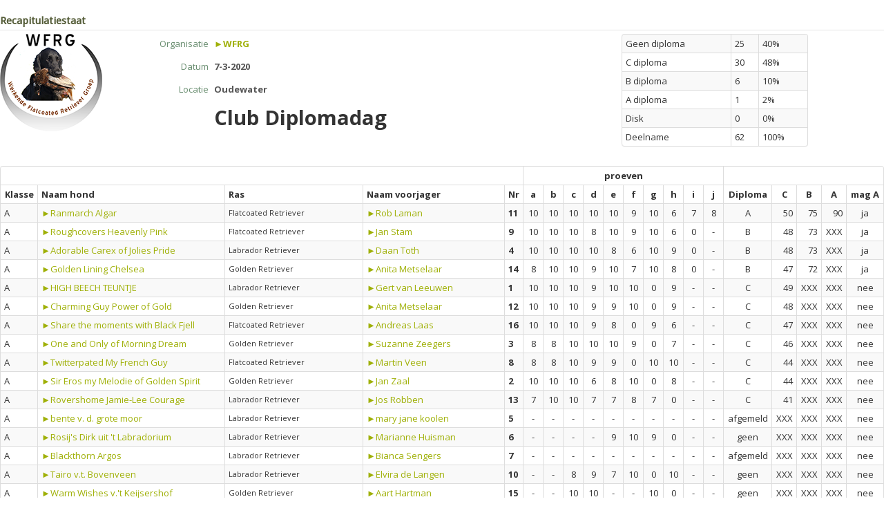

--- FILE ---
content_type: text/html; charset=UTF-8
request_url: https://inschrijven.wfrg.nl/widget/uitslag/86
body_size: 6470
content:
<!DOCTYPE html>
<html lang="en">
  <head>
    <meta charset="utf-8">
    <title>My NLV proeven- en inschrijvingssysteem</title>
    <meta name="viewport" content="width=device-width, initial-scale=1.0">
    <meta name="description" content="">
    <meta name="author" content="">
<link href="https://inschrijven.wfrg.nl/bundles/bootstrapper/css/bootstrap-orweja.css?v=1729169575" media="all" type="text/css" rel="stylesheet">
<link href="https://inschrijven.wfrg.nl/bundles/bootstrapper/css/bootstrap-orweja-additions.css?v=1729169575" media="all" type="text/css" rel="stylesheet">
<link href="https://inschrijven.wfrg.nl/bundles/bootstrapper/css/bootstrap-responsive.css?v=1729169575" media="all" type="text/css" rel="stylesheet">
<link href="https://inschrijven.wfrg.nl/bundles/bootstrapper/css/datepicker.css?v=1729169575" media="all" type="text/css" rel="stylesheet">
<link href="https://inschrijven.wfrg.nl/bundles/bootstrapper/css/nav-fix.css?v=1729169575" media="all" type="text/css" rel="stylesheet">
<link href="https://inschrijven.wfrg.nl/css/main.css?v=1729169575" media="all" type="text/css" rel="stylesheet">
<link href="https://inschrijven.wfrg.nl/css/style.css?v=1729169575" media="all" type="text/css" rel="stylesheet">
<link href="https://inschrijven.wfrg.nl/css/jquery.fancybox.css?v=1729169575" media="all" type="text/css" rel="stylesheet">
<link href="https://inschrijven.wfrg.nl/css/jquery.fancybox-buttons.css?v=1729169575" media="all" type="text/css" rel="stylesheet">
<link href="https://fonts.googleapis.com/css?family=Droid+Sans|Droid+Serif:italic" media="all" type="text/css" rel="stylesheet">
<link href="https://fonts.googleapis.com/css?family=Open+Sans:400italic,700italic,800italic,400,700,800" media="all" type="text/css" rel="stylesheet">
<script src="https://inschrijven.wfrg.nl/bundles/bootstrapper/js/jquery-1.8.3.min.js"></script>
<script src="https://inschrijven.wfrg.nl/bundles/bootstrapper/js/bootstrap.min.js?v=1729169575"></script>
<script src="https://inschrijven.wfrg.nl/bundles/bootstrapper/js/bootstrap-datepicker.js?v=1729169575"></script>
<script src="https://inschrijven.wfrg.nl/js/jquery.placeholder.min.js?v=1729169575"></script>
<script src="https://inschrijven.wfrg.nl/js/coslib.js?v=1729169575"></script>
<script src="https://inschrijven.wfrg.nl/js/jquery.fancybox.js?v=1729169575"></script>
<script src="https://inschrijven.wfrg.nl/js/jquery.fancybox-buttons.js?v=1729169575"></script>
<script src="https://inschrijven.wfrg.nl/js/jQueryRotate.2.2.js?v=1729169575"></script>
<script src="https://inschrijven.wfrg.nl/js/jquery.fileDownload.js?v=1729169575"></script>
    <!-- Le HTML5 shim, for IE6-8 support of HTML5 elements -->
    <!--[if lt IE 9]>
      <script src="http://html5shim.googlecode.com/svn/trunk/html5.js"></script>
    <![endif]-->
	<script>
		// activate placeholder for IE
		// no..placeholder has bugggsss
		// $(function() {
		// 	$('input, textarea').placeholder();
		// });
	</script>
</head>  

<body style="padding:0">
	<legend style="xmargin-bottom:0">Recapitulatiestaat </legend>
<div class="row">
	<div class="span2">
		<img src='/img/logo-wfrg.png'>	</div>
	<div class="span7">
		<div class="form-horizontal form-condensed showform">
			<div class="control-group">
	    			<label class="control-label" for="inputEmail">Organisatie</label>
	    				<div class="controls"><span class="input-xlarge showfield" ><a href="/widget/org/2">&#x25BA;WFRG</a></span></div></div><div class="control-group">
	    			<label class="control-label" for="inputEmail">Datum</label>
	    				<div class="controls"><span class="input-xlarge showfield" >7-3-2020</span></div></div><div class="control-group">
	    			<label class="control-label" for="inputEmail">Locatie</label>
	    				<div class="controls"><span class="input-xlarge showfield" >Oudewater</span></div></div>			<h2 style="margin-left:110px">Club Diplomadag</h2>
		</div>
	</div>
	<div class="span3">
		<!-- summary van aantallen --><table class="table-striped table-hover table-condensed table-bordered table"><tbody><tr><td class="column-0">Geen diploma</td><td class="column-1">25</td><td class="column-2">40%</td></tr><tr><td class="column-0">C diploma</td><td class="column-1">30</td><td class="column-2">48%</td></tr><tr><td class="column-0">B diploma</td><td class="column-1">6</td><td class="column-2">10%</td></tr><tr><td class="column-0">A diploma</td><td class="column-1">1</td><td class="column-2">2%</td></tr><tr><td class="column-0">Disk</td><td class="column-1">0</td><td class="column-2">0%</td></tr><tr><td class="column-0">Deelname</td><td class="column-1">62</td><td class="column-2">100%</td></tr></tbody></table>	</div>
</div>
<div style="clear:both;padding: 10px 0 0 0;">
	<table id="tblins" class="table table-striped table-hover table-condensed table-bordered tablesorter">
		<thead>
				<tr style="background-color:#fff">
					<th colspan="5"></th>
					<th colspan="10"  style="text-align:center">proeven</th>
					<th colspan="5"  style="text-align:center">&nbsp;</th></tr>
				<tr  style="background-color:#fff"><th data-toggle="tooltip" title=""  style="text-align:center">Klasse</th><th data-toggle="tooltip" style="min-width:150px;" title=""  style="text-align:center">Naam hond</th><th style="min-width:90px;" title=""  style="text-align:center">Ras</th><th data-toggle="tooltip" style="min-width:150px;" title=""  style="text-align:center">Naam voorjager</th>
					 <th data-toggle="tooltip" title=""  style="text-align:center">Nr</th><th  style="text-align:center" nowrap>a</th><th  style="text-align:center" nowrap>b</th><th  style="text-align:center" nowrap>c</th><th  style="text-align:center" nowrap>d</th><th  style="text-align:center" nowrap>e</th><th  style="text-align:center" nowrap>f</th><th  style="text-align:center" nowrap>g</th><th  style="text-align:center" nowrap>h</th><th  style="text-align:center" nowrap>i</th><th  style="text-align:center" nowrap>j</th><th  style="text-align:center" nowrap>Diploma</th><th  style="text-align:center" nowrap>C</th><th  style="text-align:center" nowrap>B</th><th  style="text-align:center" nowrap>A</th><th  style="text-align:center" nowrap>mag A</th>
				</tr>
				</thead>
				<tbody>				<tr>
					<td>A</td>					<td><a href="/widget/hond?st=NHSB&stnr=3025878">&#x25BA;Ranmarch Algar</a></td>
											<td style="font-size:11px">Flatcoated Retriever</td>
										<td><a href="/widget/eig/6280">&#x25BA;Rob Laman</a>					</td>
					<td nowrap><b>11</b></td>
					<td style='width:18px;text-align:center;' nowrap>10</td><td style='width:18px;text-align:center;' nowrap>10</td><td style='width:18px;text-align:center;' nowrap>10</td><td style='width:18px;text-align:center;' nowrap>10</td><td style='width:18px;text-align:center;' nowrap>10</td><td style='width:18px;text-align:center;' nowrap>9</td><td style='width:18px;text-align:center;' nowrap>10</td><td style='width:18px;text-align:center;' nowrap>6</td><td style='width:18px;text-align:center;' nowrap>7</td><td style='width:18px;text-align:center;' nowrap>8</td><!-- C1 --><td style='min-width:18px;text-align:center;white-space:nowrap' >A</td><!-- R2 --><td style='min-width:18px;text-align:right;white-space:nowrap' >50</td><!-- R3 --><td style='min-width:18px;text-align:right;white-space:nowrap' >75</td><!-- R4 --><td style='min-width:18px;text-align:right;white-space:nowrap' >90</td><!-- C5 --><td style='min-width:18px;text-align:center;white-space:nowrap' >ja</td>				</tr>
							<tr>
					<td>A</td>					<td><a href="/widget/hond?st=NHSB&stnr=2868503">&#x25BA;Roughcovers Heavenly Pink</a></td>
											<td style="font-size:11px">Flatcoated Retriever</td>
										<td><a href="/widget/eig/6242">&#x25BA;Jan Stam</a>					</td>
					<td nowrap><b>9</b></td>
					<td style='width:18px;text-align:center;' nowrap>10</td><td style='width:18px;text-align:center;' nowrap>10</td><td style='width:18px;text-align:center;' nowrap>10</td><td style='width:18px;text-align:center;' nowrap>8</td><td style='width:18px;text-align:center;' nowrap>10</td><td style='width:18px;text-align:center;' nowrap>9</td><td style='width:18px;text-align:center;' nowrap>10</td><td style='width:18px;text-align:center;' nowrap>6</td><td style='width:18px;text-align:center;' nowrap>0</td><td style='width:18px;text-align:center;' nowrap>-</td><!-- C1 --><td style='min-width:18px;text-align:center;white-space:nowrap' >B</td><!-- R2 --><td style='min-width:18px;text-align:right;white-space:nowrap' >48</td><!-- R3 --><td style='min-width:18px;text-align:right;white-space:nowrap' >73</td><!-- R4 --><td style='min-width:18px;text-align:right;white-space:nowrap' >XXX</td><!-- C5 --><td style='min-width:18px;text-align:center;white-space:nowrap' >ja</td>				</tr>
							<tr>
					<td>A</td>					<td><a href="/widget/hond?st=NHSB&stnr=2993954">&#x25BA;Adorable Carex of Jolies Pride</a></td>
											<td style="font-size:11px">Labrador Retriever</td>
										<td><a href="/widget/eig/6152">&#x25BA;Daan Toth</a>					</td>
					<td nowrap><b>4</b></td>
					<td style='width:18px;text-align:center;' nowrap>10</td><td style='width:18px;text-align:center;' nowrap>10</td><td style='width:18px;text-align:center;' nowrap>10</td><td style='width:18px;text-align:center;' nowrap>10</td><td style='width:18px;text-align:center;' nowrap>8</td><td style='width:18px;text-align:center;' nowrap>6</td><td style='width:18px;text-align:center;' nowrap>10</td><td style='width:18px;text-align:center;' nowrap>9</td><td style='width:18px;text-align:center;' nowrap>0</td><td style='width:18px;text-align:center;' nowrap>-</td><!-- C1 --><td style='min-width:18px;text-align:center;white-space:nowrap' >B</td><!-- R2 --><td style='min-width:18px;text-align:right;white-space:nowrap' >48</td><!-- R3 --><td style='min-width:18px;text-align:right;white-space:nowrap' >73</td><!-- R4 --><td style='min-width:18px;text-align:right;white-space:nowrap' >XXX</td><!-- C5 --><td style='min-width:18px;text-align:center;white-space:nowrap' >ja</td>				</tr>
							<tr>
					<td>A</td>					<td><a href="/widget/hond?st=NHSB&stnr=3076045">&#x25BA;Golden Lining Chelsea</a></td>
											<td style="font-size:11px">Golden Retriever</td>
										<td><a href="/widget/eig/6374">&#x25BA;Anita Metselaar</a>					</td>
					<td nowrap><b>14</b></td>
					<td style='width:18px;text-align:center;' nowrap>8</td><td style='width:18px;text-align:center;' nowrap>10</td><td style='width:18px;text-align:center;' nowrap>10</td><td style='width:18px;text-align:center;' nowrap>9</td><td style='width:18px;text-align:center;' nowrap>10</td><td style='width:18px;text-align:center;' nowrap>7</td><td style='width:18px;text-align:center;' nowrap>10</td><td style='width:18px;text-align:center;' nowrap>8</td><td style='width:18px;text-align:center;' nowrap>0</td><td style='width:18px;text-align:center;' nowrap>-</td><!-- C1 --><td style='min-width:18px;text-align:center;white-space:nowrap' >B</td><!-- R2 --><td style='min-width:18px;text-align:right;white-space:nowrap' >47</td><!-- R3 --><td style='min-width:18px;text-align:right;white-space:nowrap' >72</td><!-- R4 --><td style='min-width:18px;text-align:right;white-space:nowrap' >XXX</td><!-- C5 --><td style='min-width:18px;text-align:center;white-space:nowrap' >ja</td>				</tr>
							<tr>
					<td>A</td>					<td><a href="/widget/hond?st=NHSB&stnr=3057271">&#x25BA;HIGH BEECH TEUNTJE</a></td>
											<td style="font-size:11px">Labrador Retriever</td>
										<td><a href="/widget/eig/6141">&#x25BA;Gert van Leeuwen</a>					</td>
					<td nowrap><b>1</b></td>
					<td style='width:18px;text-align:center;' nowrap>10</td><td style='width:18px;text-align:center;' nowrap>10</td><td style='width:18px;text-align:center;' nowrap>10</td><td style='width:18px;text-align:center;' nowrap>9</td><td style='width:18px;text-align:center;' nowrap>10</td><td style='width:18px;text-align:center;' nowrap>10</td><td style='width:18px;text-align:center;' nowrap>0</td><td style='width:18px;text-align:center;' nowrap>9</td><td style='width:18px;text-align:center;' nowrap>-</td><td style='width:18px;text-align:center;' nowrap>-</td><!-- C1 --><td style='min-width:18px;text-align:center;white-space:nowrap' >C</td><!-- R2 --><td style='min-width:18px;text-align:right;white-space:nowrap' >49</td><!-- R3 --><td style='min-width:18px;text-align:right;white-space:nowrap' >XXX</td><!-- R4 --><td style='min-width:18px;text-align:right;white-space:nowrap' >XXX</td><!-- C5 --><td style='min-width:18px;text-align:center;white-space:nowrap' >nee</td>				</tr>
							<tr>
					<td>A</td>					<td><a href="/widget/hond?st=NHSB&stnr=2971762">&#x25BA;Charming Guy Power of Gold</a></td>
											<td style="font-size:11px">Golden Retriever</td>
										<td><a href="/widget/eig/6375">&#x25BA;Anita Metselaar</a>					</td>
					<td nowrap><b>12</b></td>
					<td style='width:18px;text-align:center;' nowrap>10</td><td style='width:18px;text-align:center;' nowrap>10</td><td style='width:18px;text-align:center;' nowrap>10</td><td style='width:18px;text-align:center;' nowrap>9</td><td style='width:18px;text-align:center;' nowrap>9</td><td style='width:18px;text-align:center;' nowrap>10</td><td style='width:18px;text-align:center;' nowrap>0</td><td style='width:18px;text-align:center;' nowrap>9</td><td style='width:18px;text-align:center;' nowrap>-</td><td style='width:18px;text-align:center;' nowrap>-</td><!-- C1 --><td style='min-width:18px;text-align:center;white-space:nowrap' >C</td><!-- R2 --><td style='min-width:18px;text-align:right;white-space:nowrap' >48</td><!-- R3 --><td style='min-width:18px;text-align:right;white-space:nowrap' >XXX</td><!-- R4 --><td style='min-width:18px;text-align:right;white-space:nowrap' >XXX</td><!-- C5 --><td style='min-width:18px;text-align:center;white-space:nowrap' >nee</td>				</tr>
							<tr>
					<td>A</td>					<td><a href="/widget/hond?st=DRC&stnr=DRC.F13.5006">&#x25BA;Share the moments with Black Fjell</a></td>
											<td style="font-size:11px">Flatcoated Retriever</td>
										<td><a href="/widget/eig/6151">&#x25BA;Andreas Laas</a>					</td>
					<td nowrap><b>16</b></td>
					<td style='width:18px;text-align:center;' nowrap>10</td><td style='width:18px;text-align:center;' nowrap>10</td><td style='width:18px;text-align:center;' nowrap>10</td><td style='width:18px;text-align:center;' nowrap>9</td><td style='width:18px;text-align:center;' nowrap>8</td><td style='width:18px;text-align:center;' nowrap>0</td><td style='width:18px;text-align:center;' nowrap>9</td><td style='width:18px;text-align:center;' nowrap>6</td><td style='width:18px;text-align:center;' nowrap>-</td><td style='width:18px;text-align:center;' nowrap>-</td><!-- C1 --><td style='min-width:18px;text-align:center;white-space:nowrap' >C</td><!-- R2 --><td style='min-width:18px;text-align:right;white-space:nowrap' >47</td><!-- R3 --><td style='min-width:18px;text-align:right;white-space:nowrap' >XXX</td><!-- R4 --><td style='min-width:18px;text-align:right;white-space:nowrap' >XXX</td><!-- C5 --><td style='min-width:18px;text-align:center;white-space:nowrap' >nee</td>				</tr>
							<tr>
					<td>A</td>					<td><a href="/widget/hond?st=NHSB&stnr=2929832">&#x25BA;One and Only of Morning Dream</a></td>
											<td style="font-size:11px">Golden Retriever</td>
										<td><a href="/widget/eig/6355">&#x25BA;Suzanne Zeegers</a>					</td>
					<td nowrap><b>3</b></td>
					<td style='width:18px;text-align:center;' nowrap>8</td><td style='width:18px;text-align:center;' nowrap>8</td><td style='width:18px;text-align:center;' nowrap>10</td><td style='width:18px;text-align:center;' nowrap>10</td><td style='width:18px;text-align:center;' nowrap>10</td><td style='width:18px;text-align:center;' nowrap>9</td><td style='width:18px;text-align:center;' nowrap>0</td><td style='width:18px;text-align:center;' nowrap>7</td><td style='width:18px;text-align:center;' nowrap>-</td><td style='width:18px;text-align:center;' nowrap>-</td><!-- C1 --><td style='min-width:18px;text-align:center;white-space:nowrap' >C</td><!-- R2 --><td style='min-width:18px;text-align:right;white-space:nowrap' >46</td><!-- R3 --><td style='min-width:18px;text-align:right;white-space:nowrap' >XXX</td><!-- R4 --><td style='min-width:18px;text-align:right;white-space:nowrap' >XXX</td><!-- C5 --><td style='min-width:18px;text-align:center;white-space:nowrap' >nee</td>				</tr>
							<tr>
					<td>A</td>					<td><a href="/widget/hond?st=NHSB&stnr=3006191">&#x25BA;Twitterpated My French Guy</a></td>
											<td style="font-size:11px">Flatcoated Retriever</td>
										<td><a href="/widget/eig/6233">&#x25BA;Martin Veen</a>					</td>
					<td nowrap><b>8</b></td>
					<td style='width:18px;text-align:center;' nowrap>8</td><td style='width:18px;text-align:center;' nowrap>8</td><td style='width:18px;text-align:center;' nowrap>10</td><td style='width:18px;text-align:center;' nowrap>9</td><td style='width:18px;text-align:center;' nowrap>9</td><td style='width:18px;text-align:center;' nowrap>0</td><td style='width:18px;text-align:center;' nowrap>10</td><td style='width:18px;text-align:center;' nowrap>10</td><td style='width:18px;text-align:center;' nowrap>-</td><td style='width:18px;text-align:center;' nowrap>-</td><!-- C1 --><td style='min-width:18px;text-align:center;white-space:nowrap' >C</td><!-- R2 --><td style='min-width:18px;text-align:right;white-space:nowrap' >44</td><!-- R3 --><td style='min-width:18px;text-align:right;white-space:nowrap' >XXX</td><!-- R4 --><td style='min-width:18px;text-align:right;white-space:nowrap' >XXX</td><!-- C5 --><td style='min-width:18px;text-align:center;white-space:nowrap' >nee</td>				</tr>
							<tr>
					<td>A</td>					<td><a href="/widget/hond?st=NHSB&stnr=NHSB2985941">&#x25BA;Sir Eros my Melodie of Golden Spirit</a></td>
											<td style="font-size:11px">Golden Retriever</td>
										<td><a href="/widget/eig/6144">&#x25BA;Jan Zaal</a>					</td>
					<td nowrap><b>2</b></td>
					<td style='width:18px;text-align:center;' nowrap>10</td><td style='width:18px;text-align:center;' nowrap>10</td><td style='width:18px;text-align:center;' nowrap>10</td><td style='width:18px;text-align:center;' nowrap>6</td><td style='width:18px;text-align:center;' nowrap>8</td><td style='width:18px;text-align:center;' nowrap>10</td><td style='width:18px;text-align:center;' nowrap>0</td><td style='width:18px;text-align:center;' nowrap>8</td><td style='width:18px;text-align:center;' nowrap>-</td><td style='width:18px;text-align:center;' nowrap>-</td><!-- C1 --><td style='min-width:18px;text-align:center;white-space:nowrap' >C</td><!-- R2 --><td style='min-width:18px;text-align:right;white-space:nowrap' >44</td><!-- R3 --><td style='min-width:18px;text-align:right;white-space:nowrap' >XXX</td><!-- R4 --><td style='min-width:18px;text-align:right;white-space:nowrap' >XXX</td><!-- C5 --><td style='min-width:18px;text-align:center;white-space:nowrap' >nee</td>				</tr>
							<tr>
					<td>A</td>					<td><a href="/widget/hond?st=NHSB&stnr=2920014">&#x25BA;Rovershome Jamie-Lee Courage</a></td>
											<td style="font-size:11px">Labrador Retriever</td>
										<td><a href="/widget/eig/6357">&#x25BA;Jos  Robben</a>					</td>
					<td nowrap><b>13</b></td>
					<td style='width:18px;text-align:center;' nowrap>7</td><td style='width:18px;text-align:center;' nowrap>10</td><td style='width:18px;text-align:center;' nowrap>10</td><td style='width:18px;text-align:center;' nowrap>7</td><td style='width:18px;text-align:center;' nowrap>7</td><td style='width:18px;text-align:center;' nowrap>8</td><td style='width:18px;text-align:center;' nowrap>7</td><td style='width:18px;text-align:center;' nowrap>0</td><td style='width:18px;text-align:center;' nowrap>-</td><td style='width:18px;text-align:center;' nowrap>-</td><!-- C1 --><td style='min-width:18px;text-align:center;white-space:nowrap' >C</td><!-- R2 --><td style='min-width:18px;text-align:right;white-space:nowrap' >41</td><!-- R3 --><td style='min-width:18px;text-align:right;white-space:nowrap' >XXX</td><!-- R4 --><td style='min-width:18px;text-align:right;white-space:nowrap' >XXX</td><!-- C5 --><td style='min-width:18px;text-align:center;white-space:nowrap' >nee</td>				</tr>
							<tr>
					<td>A</td>					<td><a href="/widget/hond?st=NHSB&stnr=3025258">&#x25BA;bente v. d. grote moor</a></td>
											<td style="font-size:11px">Labrador Retriever</td>
										<td><a href="/widget/eig/6153">&#x25BA;mary jane koolen</a>					</td>
					<td nowrap><b>5</b></td>
					<td style='width:18px;text-align:center;' nowrap>-</td><td style='width:18px;text-align:center;' nowrap>-</td><td style='width:18px;text-align:center;' nowrap>-</td><td style='width:18px;text-align:center;' nowrap>-</td><td style='width:18px;text-align:center;' nowrap>-</td><td style='width:18px;text-align:center;' nowrap>-</td><td style='width:18px;text-align:center;' nowrap>-</td><td style='width:18px;text-align:center;' nowrap>-</td><td style='width:18px;text-align:center;' nowrap>-</td><td style='width:18px;text-align:center;' nowrap>-</td><!-- C1 --><td style='min-width:18px;text-align:center;white-space:nowrap' >afgemeld</td><!-- R2 --><td style='min-width:18px;text-align:right;white-space:nowrap' >XXX</td><!-- R3 --><td style='min-width:18px;text-align:right;white-space:nowrap' >XXX</td><!-- R4 --><td style='min-width:18px;text-align:right;white-space:nowrap' >XXX</td><!-- C5 --><td style='min-width:18px;text-align:center;white-space:nowrap' >nee</td>				</tr>
							<tr>
					<td>A</td>					<td><a href="/widget/hond?st=NHSB&stnr=2915350">&#x25BA;Rosij's Dirk uit 't Labradorium</a></td>
											<td style="font-size:11px">Labrador Retriever</td>
										<td><a href="/widget/eig/6205">&#x25BA;Marianne Huisman</a>					</td>
					<td nowrap><b>6</b></td>
					<td style='width:18px;text-align:center;' nowrap>-</td><td style='width:18px;text-align:center;' nowrap>-</td><td style='width:18px;text-align:center;' nowrap>-</td><td style='width:18px;text-align:center;' nowrap>-</td><td style='width:18px;text-align:center;' nowrap>9</td><td style='width:18px;text-align:center;' nowrap>10</td><td style='width:18px;text-align:center;' nowrap>9</td><td style='width:18px;text-align:center;' nowrap>0</td><td style='width:18px;text-align:center;' nowrap>-</td><td style='width:18px;text-align:center;' nowrap>-</td><!-- C1 --><td style='min-width:18px;text-align:center;white-space:nowrap' >geen</td><!-- R2 --><td style='min-width:18px;text-align:right;white-space:nowrap' >XXX</td><!-- R3 --><td style='min-width:18px;text-align:right;white-space:nowrap' >XXX</td><!-- R4 --><td style='min-width:18px;text-align:right;white-space:nowrap' >XXX</td><!-- C5 --><td style='min-width:18px;text-align:center;white-space:nowrap' >nee</td>				</tr>
							<tr>
					<td>A</td>					<td><a href="/widget/hond?st=NHSB&stnr=3071876">&#x25BA;Blackthorn Argos</a></td>
											<td style="font-size:11px">Labrador Retriever</td>
										<td><a href="/widget/eig/6223">&#x25BA;Bianca Sengers</a>					</td>
					<td nowrap><b>7</b></td>
					<td style='width:18px;text-align:center;' nowrap>-</td><td style='width:18px;text-align:center;' nowrap>-</td><td style='width:18px;text-align:center;' nowrap>-</td><td style='width:18px;text-align:center;' nowrap>-</td><td style='width:18px;text-align:center;' nowrap>-</td><td style='width:18px;text-align:center;' nowrap>-</td><td style='width:18px;text-align:center;' nowrap>-</td><td style='width:18px;text-align:center;' nowrap>-</td><td style='width:18px;text-align:center;' nowrap>-</td><td style='width:18px;text-align:center;' nowrap>-</td><!-- C1 --><td style='min-width:18px;text-align:center;white-space:nowrap' >afgemeld</td><!-- R2 --><td style='min-width:18px;text-align:right;white-space:nowrap' >XXX</td><!-- R3 --><td style='min-width:18px;text-align:right;white-space:nowrap' >XXX</td><!-- R4 --><td style='min-width:18px;text-align:right;white-space:nowrap' >XXX</td><!-- C5 --><td style='min-width:18px;text-align:center;white-space:nowrap' >nee</td>				</tr>
							<tr>
					<td>A</td>					<td><a href="/widget/hond?st=NHSB&stnr=3083955">&#x25BA;Tairo v.t. Bovenveen</a></td>
											<td style="font-size:11px">Labrador Retriever</td>
										<td><a href="/widget/eig/6249">&#x25BA;Elvira de Langen</a>					</td>
					<td nowrap><b>10</b></td>
					<td style='width:18px;text-align:center;' nowrap>-</td><td style='width:18px;text-align:center;' nowrap>-</td><td style='width:18px;text-align:center;' nowrap>8</td><td style='width:18px;text-align:center;' nowrap>9</td><td style='width:18px;text-align:center;' nowrap>7</td><td style='width:18px;text-align:center;' nowrap>10</td><td style='width:18px;text-align:center;' nowrap>0</td><td style='width:18px;text-align:center;' nowrap>10</td><td style='width:18px;text-align:center;' nowrap>-</td><td style='width:18px;text-align:center;' nowrap>-</td><!-- C1 --><td style='min-width:18px;text-align:center;white-space:nowrap' >geen</td><!-- R2 --><td style='min-width:18px;text-align:right;white-space:nowrap' >XXX</td><!-- R3 --><td style='min-width:18px;text-align:right;white-space:nowrap' >XXX</td><!-- R4 --><td style='min-width:18px;text-align:right;white-space:nowrap' >XXX</td><!-- C5 --><td style='min-width:18px;text-align:center;white-space:nowrap' >nee</td>				</tr>
							<tr>
					<td>A</td>					<td><a href="/widget/hond?st=NHSB&stnr=2974239">&#x25BA;Warm Wishes v.'t Keijsershof</a></td>
											<td style="font-size:11px">Golden Retriever</td>
										<td><a href="/widget/eig/6376">&#x25BA;Aart Hartman</a>					</td>
					<td nowrap><b>15</b></td>
					<td style='width:18px;text-align:center;' nowrap>-</td><td style='width:18px;text-align:center;' nowrap>-</td><td style='width:18px;text-align:center;' nowrap>10</td><td style='width:18px;text-align:center;' nowrap>10</td><td style='width:18px;text-align:center;' nowrap>-</td><td style='width:18px;text-align:center;' nowrap>-</td><td style='width:18px;text-align:center;' nowrap>10</td><td style='width:18px;text-align:center;' nowrap>0</td><td style='width:18px;text-align:center;' nowrap>-</td><td style='width:18px;text-align:center;' nowrap>-</td><!-- C1 --><td style='min-width:18px;text-align:center;white-space:nowrap' >geen</td><!-- R2 --><td style='min-width:18px;text-align:right;white-space:nowrap' >XXX</td><!-- R3 --><td style='min-width:18px;text-align:right;white-space:nowrap' >XXX</td><!-- R4 --><td style='min-width:18px;text-align:right;white-space:nowrap' >XXX</td><!-- C5 --><td style='min-width:18px;text-align:center;white-space:nowrap' >nee</td>				</tr>
							<tr>
					<td>B</td>					<td><a href="/widget/hond?st=NHSB&stnr=2922216">&#x25BA;Happy Joppe From The Groove Of Joy</a></td>
											<td style="font-size:11px">Labrador Retriever</td>
										<td><a href="/widget/eig/6425">&#x25BA;Lidy Scholten</a>					</td>
					<td nowrap><b>41</b></td>
					<td style='width:18px;text-align:center;' nowrap>6</td><td style='width:18px;text-align:center;' nowrap>8</td><td style='width:18px;text-align:center;' nowrap>10</td><td style='width:18px;text-align:center;' nowrap>9</td><td style='width:18px;text-align:center;' nowrap>7</td><td style='width:18px;text-align:center;' nowrap>10</td><td style='width:18px;text-align:center;' nowrap>6</td><td style='width:18px;text-align:center;' nowrap>8</td><td style='width:18px;text-align:center;' nowrap>-</td><td style='width:18px;text-align:center;' nowrap>-</td><!-- C1 --><td style='min-width:18px;text-align:center;white-space:nowrap' >B</td><!-- R2 --><td style='min-width:18px;text-align:right;white-space:nowrap' >40</td><!-- R3 --><td style='min-width:18px;text-align:right;white-space:nowrap' >64</td><!-- R4 --><td style='min-width:18px;text-align:right;white-space:nowrap' >XXX</td><!-- C5 --><td style='min-width:18px;text-align:center;white-space:nowrap' >ja</td>				</tr>
							<tr>
					<td>B</td>					<td><a href="/widget/hond?st=NHSB&stnr=3042738">&#x25BA;Freedom Flirt from Olymphus Sparta</a></td>
											<td style="font-size:11px">Flatcoated Retriever</td>
										<td><a href="/widget/eig/6273">&#x25BA;Truus Wink-van Duijvendijk</a>					</td>
					<td nowrap><b>34</b></td>
					<td style='width:18px;text-align:center;' nowrap>10</td><td style='width:18px;text-align:center;' nowrap>9</td><td style='width:18px;text-align:center;' nowrap>8</td><td style='width:18px;text-align:center;' nowrap>7</td><td style='width:18px;text-align:center;' nowrap>8</td><td style='width:18px;text-align:center;' nowrap>10</td><td style='width:18px;text-align:center;' nowrap>6</td><td style='width:18px;text-align:center;' nowrap>6</td><td style='width:18px;text-align:center;' nowrap>-</td><td style='width:18px;text-align:center;' nowrap>-</td><!-- C1 --><td style='min-width:18px;text-align:center;white-space:nowrap' >B</td><!-- R2 --><td style='min-width:18px;text-align:right;white-space:nowrap' >42</td><!-- R3 --><td style='min-width:18px;text-align:right;white-space:nowrap' >64</td><!-- R4 --><td style='min-width:18px;text-align:right;white-space:nowrap' >XXX</td><!-- C5 --><td style='min-width:18px;text-align:center;white-space:nowrap' >ja</td>				</tr>
							<tr>
					<td>B</td>					<td><a href="/widget/hond?st=NHSB&stnr=2998666">&#x25BA;First Nice Guy of Barnsley Gold</a></td>
											<td style="font-size:11px">Golden Retriever</td>
										<td><a href="/widget/eig/6168">&#x25BA;Oscar Nieuwland</a>					</td>
					<td nowrap><b>24</b></td>
					<td style='width:18px;text-align:center;' nowrap>8</td><td style='width:18px;text-align:center;' nowrap>10</td><td style='width:18px;text-align:center;' nowrap>7</td><td style='width:18px;text-align:center;' nowrap>7</td><td style='width:18px;text-align:center;' nowrap>6</td><td style='width:18px;text-align:center;' nowrap>9</td><td style='width:18px;text-align:center;' nowrap>6</td><td style='width:18px;text-align:center;' nowrap>6</td><td style='width:18px;text-align:center;' nowrap>-</td><td style='width:18px;text-align:center;' nowrap>-</td><!-- C1 --><td style='min-width:18px;text-align:center;white-space:nowrap' >B</td><!-- R2 --><td style='min-width:18px;text-align:right;white-space:nowrap' >38</td><!-- R3 --><td style='min-width:18px;text-align:right;white-space:nowrap' >59</td><!-- R4 --><td style='min-width:18px;text-align:right;white-space:nowrap' >XXX</td><!-- C5 --><td style='min-width:18px;text-align:center;white-space:nowrap' >ja</td>				</tr>
							<tr>
					<td>B</td>					<td><a href="/widget/hond?st=NHSB&stnr=3114697">&#x25BA;Zusenzo Vosje Louis</a></td>
											<td style="font-size:11px">Nova Scotia Duck Tolling Retriever</td>
										<td><a href="/widget/eig/6146">&#x25BA;bernadette van der drift</a>					</td>
					<td nowrap><b>20</b></td>
					<td style='width:18px;text-align:center;' nowrap>10</td><td style='width:18px;text-align:center;' nowrap>10</td><td style='width:18px;text-align:center;' nowrap>10</td><td style='width:18px;text-align:center;' nowrap>10</td><td style='width:18px;text-align:center;' nowrap>8</td><td style='width:18px;text-align:center;' nowrap>7</td><td style='width:18px;text-align:center;' nowrap>0</td><td style='width:18px;text-align:center;' nowrap>0</td><td style='width:18px;text-align:center;' nowrap>-</td><td style='width:18px;text-align:center;' nowrap>-</td><!-- C1 --><td style='min-width:18px;text-align:center;white-space:nowrap' >C</td><!-- R2 --><td style='min-width:18px;text-align:right;white-space:nowrap' >48</td><!-- R3 --><td style='min-width:18px;text-align:right;white-space:nowrap' >XXX</td><!-- R4 --><td style='min-width:18px;text-align:right;white-space:nowrap' >XXX</td><!-- C5 --><td style='min-width:18px;text-align:center;white-space:nowrap' >nee</td>				</tr>
							<tr>
					<td>B</td>					<td><a href="/widget/hond?st=NHSB&stnr=3073371">&#x25BA;Winchmore Created at Christmas</a></td>
											<td style="font-size:11px">Flatcoated Retriever</td>
										<td><a href="/widget/eig/6148">&#x25BA;Tjeerd Koopmans</a>					</td>
					<td nowrap><b>21</b></td>
					<td style='width:18px;text-align:center;' nowrap>10</td><td style='width:18px;text-align:center;' nowrap>8</td><td style='width:18px;text-align:center;' nowrap>10</td><td style='width:18px;text-align:center;' nowrap>10</td><td style='width:18px;text-align:center;' nowrap>10</td><td style='width:18px;text-align:center;' nowrap>0</td><td style='width:18px;text-align:center;' nowrap>0</td><td style='width:18px;text-align:center;' nowrap>0</td><td style='width:18px;text-align:center;' nowrap>-</td><td style='width:18px;text-align:center;' nowrap>-</td><!-- C1 --><td style='min-width:18px;text-align:center;white-space:nowrap' >C</td><!-- R2 --><td style='min-width:18px;text-align:right;white-space:nowrap' >48</td><!-- R3 --><td style='min-width:18px;text-align:right;white-space:nowrap' >XXX</td><!-- R4 --><td style='min-width:18px;text-align:right;white-space:nowrap' >XXX</td><!-- C5 --><td style='min-width:18px;text-align:center;white-space:nowrap' >nee</td>				</tr>
							<tr>
					<td>B</td>					<td><a href="/widget/hond?st=NHSB&stnr=3116884">&#x25BA;Mijn Parel v.d. Limburgse Parels</a></td>
											<td style="font-size:11px">Golden Retriever</td>
										<td><a href="/widget/eig/6270">&#x25BA;KLaartje Bastiaenen</a>					</td>
					<td nowrap><b>32</b></td>
					<td style='width:18px;text-align:center;' nowrap>10</td><td style='width:18px;text-align:center;' nowrap>8</td><td style='width:18px;text-align:center;' nowrap>10</td><td style='width:18px;text-align:center;' nowrap>9</td><td style='width:18px;text-align:center;' nowrap>9</td><td style='width:18px;text-align:center;' nowrap>8</td><td style='width:18px;text-align:center;' nowrap>9</td><td style='width:18px;text-align:center;' nowrap>0</td><td style='width:18px;text-align:center;' nowrap>-</td><td style='width:18px;text-align:center;' nowrap>-</td><!-- C1 --><td style='min-width:18px;text-align:center;white-space:nowrap' >C</td><!-- R2 --><td style='min-width:18px;text-align:right;white-space:nowrap' >46</td><!-- R3 --><td style='min-width:18px;text-align:right;white-space:nowrap' >XXX</td><!-- R4 --><td style='min-width:18px;text-align:right;white-space:nowrap' >XXX</td><!-- C5 --><td style='min-width:18px;text-align:center;white-space:nowrap' >nee</td>				</tr>
							<tr>
					<td>B</td>					<td><a href="/widget/hond?st=NHSB&stnr=3088543">&#x25BA;River Forlands A SKy Full Of Stars</a></td>
											<td style="font-size:11px">Golden Retriever</td>
										<td><a href="/widget/eig/6155">&#x25BA;Peter van den Berg</a>					</td>
					<td nowrap><b>23</b></td>
					<td style='width:18px;text-align:center;' nowrap>9</td><td style='width:18px;text-align:center;' nowrap>10</td><td style='width:18px;text-align:center;' nowrap>10</td><td style='width:18px;text-align:center;' nowrap>8</td><td style='width:18px;text-align:center;' nowrap>9</td><td style='width:18px;text-align:center;' nowrap>10</td><td style='width:18px;text-align:center;' nowrap>0</td><td style='width:18px;text-align:center;' nowrap>0</td><td style='width:18px;text-align:center;' nowrap>-</td><td style='width:18px;text-align:center;' nowrap>-</td><!-- C1 --><td style='min-width:18px;text-align:center;white-space:nowrap' >C</td><!-- R2 --><td style='min-width:18px;text-align:right;white-space:nowrap' >46</td><!-- R3 --><td style='min-width:18px;text-align:right;white-space:nowrap' >XXX</td><!-- R4 --><td style='min-width:18px;text-align:right;white-space:nowrap' >XXX</td><!-- C5 --><td style='min-width:18px;text-align:center;white-space:nowrap' >nee</td>				</tr>
							<tr>
					<td>B</td>					<td><a href="/widget/hond?st=NHSB&stnr=3087546">&#x25BA;Bright Floor Of Jeronimo`s Point</a></td>
											<td style="font-size:11px">Golden Retriever</td>
										<td><a href="/widget/eig/6264">&#x25BA;Ramona Verschoor-van Loon</a>					</td>
					<td nowrap><b>28</b></td>
					<td style='width:18px;text-align:center;' nowrap>10</td><td style='width:18px;text-align:center;' nowrap>8</td><td style='width:18px;text-align:center;' nowrap>10</td><td style='width:18px;text-align:center;' nowrap>10</td><td style='width:18px;text-align:center;' nowrap>8</td><td style='width:18px;text-align:center;' nowrap>9</td><td style='width:18px;text-align:center;' nowrap>10</td><td style='width:18px;text-align:center;' nowrap>0</td><td style='width:18px;text-align:center;' nowrap>-</td><td style='width:18px;text-align:center;' nowrap>-</td><!-- C1 --><td style='min-width:18px;text-align:center;white-space:nowrap' >C</td><!-- R2 --><td style='min-width:18px;text-align:right;white-space:nowrap' >46</td><!-- R3 --><td style='min-width:18px;text-align:right;white-space:nowrap' >XXX</td><!-- R4 --><td style='min-width:18px;text-align:right;white-space:nowrap' >XXX</td><!-- C5 --><td style='min-width:18px;text-align:center;white-space:nowrap' >nee</td>				</tr>
							<tr>
					<td>B</td>					<td><a href="/widget/hond?st=NHSB&stnr=3083133">&#x25BA;Jackson of the Naughty dogs</a></td>
											<td style="font-size:11px">Golden Retriever</td>
										<td><a href="/widget/eig/6226">&#x25BA;Doorli Rensen</a>					</td>
					<td nowrap><b>26</b></td>
					<td style='width:18px;text-align:center;' nowrap>8</td><td style='width:18px;text-align:center;' nowrap>9</td><td style='width:18px;text-align:center;' nowrap>10</td><td style='width:18px;text-align:center;' nowrap>9</td><td style='width:18px;text-align:center;' nowrap>9</td><td style='width:18px;text-align:center;' nowrap>8</td><td style='width:18px;text-align:center;' nowrap>0</td><td style='width:18px;text-align:center;' nowrap>0</td><td style='width:18px;text-align:center;' nowrap>-</td><td style='width:18px;text-align:center;' nowrap>-</td><!-- C1 --><td style='min-width:18px;text-align:center;white-space:nowrap' >C</td><!-- R2 --><td style='min-width:18px;text-align:right;white-space:nowrap' >45</td><!-- R3 --><td style='min-width:18px;text-align:right;white-space:nowrap' >XXX</td><!-- R4 --><td style='min-width:18px;text-align:right;white-space:nowrap' >XXX</td><!-- C5 --><td style='min-width:18px;text-align:center;white-space:nowrap' >nee</td>				</tr>
							<tr>
					<td>B</td>					<td><a href="/widget/hond?st=NHSB&stnr=3039432">&#x25BA;Swallowsflight Fiamma-Galaxy</a></td>
											<td style="font-size:11px">Flatcoated Retriever</td>
										<td><a href="/widget/eig/6142">&#x25BA;Bianca Bravenboer</a>					</td>
					<td nowrap><b>18</b></td>
					<td style='width:18px;text-align:center;' nowrap>8</td><td style='width:18px;text-align:center;' nowrap>8</td><td style='width:18px;text-align:center;' nowrap>10</td><td style='width:18px;text-align:center;' nowrap>9</td><td style='width:18px;text-align:center;' nowrap>10</td><td style='width:18px;text-align:center;' nowrap>8</td><td style='width:18px;text-align:center;' nowrap>0</td><td style='width:18px;text-align:center;' nowrap>7</td><td style='width:18px;text-align:center;' nowrap>-</td><td style='width:18px;text-align:center;' nowrap>-</td><!-- C1 --><td style='min-width:18px;text-align:center;white-space:nowrap' >C</td><!-- R2 --><td style='min-width:18px;text-align:right;white-space:nowrap' >45</td><!-- R3 --><td style='min-width:18px;text-align:right;white-space:nowrap' >XXX</td><!-- R4 --><td style='min-width:18px;text-align:right;white-space:nowrap' >XXX</td><!-- C5 --><td style='min-width:18px;text-align:center;white-space:nowrap' >nee</td>				</tr>
							<tr>
					<td>B</td>					<td><a href="/widget/hond?st=NHSB&stnr=3053585">&#x25BA;KELLY OF THE SPRING COOTAGE</a></td>
											<td style="font-size:11px">Labrador Retriever</td>
										<td><a href="/widget/eig/6175">&#x25BA;Marcel van Breukelen</a>					</td>
					<td nowrap><b>25</b></td>
					<td style='width:18px;text-align:center;' nowrap>7</td><td style='width:18px;text-align:center;' nowrap>10</td><td style='width:18px;text-align:center;' nowrap>10</td><td style='width:18px;text-align:center;' nowrap>9</td><td style='width:18px;text-align:center;' nowrap>8</td><td style='width:18px;text-align:center;' nowrap>0</td><td style='width:18px;text-align:center;' nowrap>0</td><td style='width:18px;text-align:center;' nowrap>6</td><td style='width:18px;text-align:center;' nowrap>-</td><td style='width:18px;text-align:center;' nowrap>-</td><!-- C1 --><td style='min-width:18px;text-align:center;white-space:nowrap' >C</td><!-- R2 --><td style='min-width:18px;text-align:right;white-space:nowrap' >44</td><!-- R3 --><td style='min-width:18px;text-align:right;white-space:nowrap' >XXX</td><!-- R4 --><td style='min-width:18px;text-align:right;white-space:nowrap' >XXX</td><!-- C5 --><td style='min-width:18px;text-align:center;white-space:nowrap' >nee</td>				</tr>
							<tr>
					<td>B</td>					<td><a href="/widget/hond?st=DRC&stnr=DRC.F17.7113">&#x25BA;Pride of Greenyard a kind of Magic</a></td>
											<td style="font-size:11px">Flatcoated Retriever</td>
										<td><a href="/widget/eig/6418">&#x25BA;Kerstin Kremers-Laas</a>					</td>
					<td nowrap><b>17</b></td>
					<td style='width:18px;text-align:center;' nowrap>7</td><td style='width:18px;text-align:center;' nowrap>10</td><td style='width:18px;text-align:center;' nowrap>10</td><td style='width:18px;text-align:center;' nowrap>7</td><td style='width:18px;text-align:center;' nowrap>9</td><td style='width:18px;text-align:center;' nowrap>0</td><td style='width:18px;text-align:center;' nowrap>0</td><td style='width:18px;text-align:center;' nowrap>0</td><td style='width:18px;text-align:center;' nowrap>-</td><td style='width:18px;text-align:center;' nowrap>-</td><!-- C1 --><td style='min-width:18px;text-align:center;white-space:nowrap' >C</td><!-- R2 --><td style='min-width:18px;text-align:right;white-space:nowrap' >43</td><!-- R3 --><td style='min-width:18px;text-align:right;white-space:nowrap' >XXX</td><!-- R4 --><td style='min-width:18px;text-align:right;white-space:nowrap' >XXX</td><!-- C5 --><td style='min-width:18px;text-align:center;white-space:nowrap' >nee</td>				</tr>
							<tr>
					<td>B</td>					<td><a href="/widget/hond?st=NHSB&stnr=2934346">&#x25BA;Rhineferry's King Louis Two</a></td>
											<td style="font-size:11px">Nova Scotia Duck Tolling Retriever</td>
										<td><a href="/widget/eig/6277">&#x25BA;Joyce Meijer</a>					</td>
					<td nowrap><b>35</b></td>
					<td style='width:18px;text-align:center;' nowrap>10</td><td style='width:18px;text-align:center;' nowrap>8</td><td style='width:18px;text-align:center;' nowrap>8</td><td style='width:18px;text-align:center;' nowrap>8</td><td style='width:18px;text-align:center;' nowrap>7</td><td style='width:18px;text-align:center;' nowrap>9</td><td style='width:18px;text-align:center;' nowrap>0</td><td style='width:18px;text-align:center;' nowrap>7</td><td style='width:18px;text-align:center;' nowrap>-</td><td style='width:18px;text-align:center;' nowrap>-</td><!-- C1 --><td style='min-width:18px;text-align:center;white-space:nowrap' >C</td><!-- R2 --><td style='min-width:18px;text-align:right;white-space:nowrap' >41</td><!-- R3 --><td style='min-width:18px;text-align:right;white-space:nowrap' >XXX</td><!-- R4 --><td style='min-width:18px;text-align:right;white-space:nowrap' >XXX</td><!-- C5 --><td style='min-width:18px;text-align:center;white-space:nowrap' >nee</td>				</tr>
							<tr>
					<td>B</td>					<td><a href="/widget/hond?st=NHSB&stnr=3093484">&#x25BA;Yukon's Gold Spirit Lake</a></td>
											<td style="font-size:11px">Chesapeake Bay Retriever</td>
										<td><a href="/widget/eig/6262">&#x25BA;ewoud brouwer</a>					</td>
					<td nowrap><b>30</b></td>
					<td style='width:18px;text-align:center;' nowrap>7</td><td style='width:18px;text-align:center;' nowrap>6</td><td style='width:18px;text-align:center;' nowrap>10</td><td style='width:18px;text-align:center;' nowrap>8</td><td style='width:18px;text-align:center;' nowrap>10</td><td style='width:18px;text-align:center;' nowrap>6</td><td style='width:18px;text-align:center;' nowrap>0</td><td style='width:18px;text-align:center;' nowrap>8</td><td style='width:18px;text-align:center;' nowrap>-</td><td style='width:18px;text-align:center;' nowrap>-</td><!-- C1 --><td style='min-width:18px;text-align:center;white-space:nowrap' >C</td><!-- R2 --><td style='min-width:18px;text-align:right;white-space:nowrap' >41</td><!-- R3 --><td style='min-width:18px;text-align:right;white-space:nowrap' >XXX</td><!-- R4 --><td style='min-width:18px;text-align:right;white-space:nowrap' >XXX</td><!-- C5 --><td style='min-width:18px;text-align:center;white-space:nowrap' >nee</td>				</tr>
							<tr>
					<td>B</td>					<td><a href="/widget/hond?st=NHSB&stnr=2995366">&#x25BA;Remember me of the barking voices</a></td>
											<td style="font-size:11px">Labrador Retriever</td>
										<td><a href="/widget/eig/6150">&#x25BA;Marije Boonzaaijer</a>					</td>
					<td nowrap><b>22</b></td>
					<td style='width:18px;text-align:center;' nowrap>10</td><td style='width:18px;text-align:center;' nowrap>8</td><td style='width:18px;text-align:center;' nowrap>10</td><td style='width:18px;text-align:center;' nowrap>7</td><td style='width:18px;text-align:center;' nowrap>6</td><td style='width:18px;text-align:center;' nowrap>7</td><td style='width:18px;text-align:center;' nowrap>0</td><td style='width:18px;text-align:center;' nowrap>9</td><td style='width:18px;text-align:center;' nowrap>-</td><td style='width:18px;text-align:center;' nowrap>-</td><!-- C1 --><td style='min-width:18px;text-align:center;white-space:nowrap' >C</td><!-- R2 --><td style='min-width:18px;text-align:right;white-space:nowrap' >41</td><!-- R3 --><td style='min-width:18px;text-align:right;white-space:nowrap' >XXX</td><!-- R4 --><td style='min-width:18px;text-align:right;white-space:nowrap' >XXX</td><!-- C5 --><td style='min-width:18px;text-align:center;white-space:nowrap' >nee</td>				</tr>
							<tr>
					<td>B</td>					<td><a href="/widget/hond?st=NHSB&stnr=3074157">&#x25BA;Smooth operators Mocca Made</a></td>
											<td style="font-size:11px">Flatcoated Retriever</td>
										<td><a href="/widget/eig/6245">&#x25BA;andre van der Bilt</a>					</td>
					<td nowrap><b>31</b></td>
					<td style='width:18px;text-align:center;' nowrap>8</td><td style='width:18px;text-align:center;' nowrap>6</td><td style='width:18px;text-align:center;' nowrap>9</td><td style='width:18px;text-align:center;' nowrap>9</td><td style='width:18px;text-align:center;' nowrap>7</td><td style='width:18px;text-align:center;' nowrap>8</td><td style='width:18px;text-align:center;' nowrap>0</td><td style='width:18px;text-align:center;' nowrap>0</td><td style='width:18px;text-align:center;' nowrap>-</td><td style='width:18px;text-align:center;' nowrap>-</td><!-- C1 --><td style='min-width:18px;text-align:center;white-space:nowrap' >C</td><!-- R2 --><td style='min-width:18px;text-align:right;white-space:nowrap' >39</td><!-- R3 --><td style='min-width:18px;text-align:right;white-space:nowrap' >XXX</td><!-- R4 --><td style='min-width:18px;text-align:right;white-space:nowrap' >XXX</td><!-- C5 --><td style='min-width:18px;text-align:center;white-space:nowrap' >nee</td>				</tr>
							<tr>
					<td>B</td>					<td><a href="/widget/hond?st=NHSB&stnr=3079361">&#x25BA;Sedgegrass Joe's 4th and Inches</a></td>
											<td style="font-size:11px">Chesapeake Bay Retriever</td>
										<td><a href="/widget/eig/6430">&#x25BA;Marit van Dongen</a>					</td>
					<td nowrap><b>42</b></td>
					<td style='width:18px;text-align:center;' nowrap>8</td><td style='width:18px;text-align:center;' nowrap>6</td><td style='width:18px;text-align:center;' nowrap>6</td><td style='width:18px;text-align:center;' nowrap>8</td><td style='width:18px;text-align:center;' nowrap>7</td><td style='width:18px;text-align:center;' nowrap>0</td><td style='width:18px;text-align:center;' nowrap>6</td><td style='width:18px;text-align:center;' nowrap>0</td><td style='width:18px;text-align:center;' nowrap>-</td><td style='width:18px;text-align:center;' nowrap>-</td><!-- C1 --><td style='min-width:18px;text-align:center;white-space:nowrap' >C</td><!-- R2 --><td style='min-width:18px;text-align:right;white-space:nowrap' >35</td><!-- R3 --><td style='min-width:18px;text-align:right;white-space:nowrap' >XXX</td><!-- R4 --><td style='min-width:18px;text-align:right;white-space:nowrap' >XXX</td><!-- C5 --><td style='min-width:18px;text-align:center;white-space:nowrap' >nee</td>				</tr>
							<tr>
					<td>B</td>					<td><a href="/widget/hond?st=NHSB&stnr=3083935">&#x25BA;Red Calypso’s Duck Rock River Gem</a></td>
											<td style="font-size:11px">Nova Scotia Duck Tolling Retriever</td>
										<td><a href="/widget/eig/6145">&#x25BA;Elsbeth Boertjes</a>					</td>
					<td nowrap><b>19</b></td>
					<td style='width:18px;text-align:center;' nowrap>8</td><td style='width:18px;text-align:center;' nowrap>9</td><td style='width:18px;text-align:center;' nowrap>10</td><td style='width:18px;text-align:center;' nowrap>0</td><td style='width:18px;text-align:center;' nowrap>6</td><td style='width:18px;text-align:center;' nowrap>0</td><td style='width:18px;text-align:center;' nowrap>7</td><td style='width:18px;text-align:center;' nowrap>0</td><td style='width:18px;text-align:center;' nowrap>-</td><td style='width:18px;text-align:center;' nowrap>-</td><!-- C1 --><td style='min-width:18px;text-align:center;white-space:nowrap' >geen</td><!-- R2 --><td style='min-width:18px;text-align:right;white-space:nowrap' >XXX</td><!-- R3 --><td style='min-width:18px;text-align:right;white-space:nowrap' >XXX</td><!-- R4 --><td style='min-width:18px;text-align:right;white-space:nowrap' >XXX</td><!-- C5 --><td style='min-width:18px;text-align:center;white-space:nowrap' >nee</td>				</tr>
							<tr>
					<td>B</td>					<td><a href="/widget/hond?st=NHSB&stnr=3139813">&#x25BA;Fencer Mika</a></td>
											<td style="font-size:11px">Labrador Retriever</td>
										<td><a href="/widget/eig/6229">&#x25BA;Ron Groeneveld</a>					</td>
					<td nowrap><b>27</b></td>
					<td style='width:18px;text-align:center;' nowrap>10</td><td style='width:18px;text-align:center;' nowrap>0</td><td style='width:18px;text-align:center;' nowrap>10</td><td style='width:18px;text-align:center;' nowrap>6</td><td style='width:18px;text-align:center;' nowrap>6</td><td style='width:18px;text-align:center;' nowrap>9</td><td style='width:18px;text-align:center;' nowrap>0</td><td style='width:18px;text-align:center;' nowrap>0</td><td style='width:18px;text-align:center;' nowrap>-</td><td style='width:18px;text-align:center;' nowrap>-</td><!-- C1 --><td style='min-width:18px;text-align:center;white-space:nowrap' >geen</td><!-- R2 --><td style='min-width:18px;text-align:right;white-space:nowrap' >XXX</td><!-- R3 --><td style='min-width:18px;text-align:right;white-space:nowrap' >XXX</td><!-- R4 --><td style='min-width:18px;text-align:right;white-space:nowrap' >XXX</td><!-- C5 --><td style='min-width:18px;text-align:center;white-space:nowrap' >nee</td>				</tr>
							<tr>
					<td>B</td>					<td><a href="/widget/hond?st=LOSH&stnr=LOSH1267454">&#x25BA;Copperlake Romeo Engelbert</a></td>
											<td style="font-size:11px">Golden Retriever</td>
										<td><a href="/widget/eig/6477">&#x25BA;Boi  Weggeman</a>					</td>
					<td nowrap><b>29</b></td>
					<td style='width:18px;text-align:center;' nowrap>-</td><td style='width:18px;text-align:center;' nowrap>-</td><td style='width:18px;text-align:center;' nowrap>-</td><td style='width:18px;text-align:center;' nowrap>-</td><td style='width:18px;text-align:center;' nowrap>-</td><td style='width:18px;text-align:center;' nowrap>10</td><td style='width:18px;text-align:center;' nowrap>0</td><td style='width:18px;text-align:center;' nowrap>0</td><td style='width:18px;text-align:center;' nowrap>-</td><td style='width:18px;text-align:center;' nowrap>-</td><!-- C1 --><td style='min-width:18px;text-align:center;white-space:nowrap' >geen</td><!-- R2 --><td style='min-width:18px;text-align:right;white-space:nowrap' >XXX</td><!-- R3 --><td style='min-width:18px;text-align:right;white-space:nowrap' >XXX</td><!-- R4 --><td style='min-width:18px;text-align:right;white-space:nowrap' >XXX</td><!-- C5 --><td style='min-width:18px;text-align:center;white-space:nowrap' >nee</td>				</tr>
							<tr>
					<td>B</td>					<td><a href="/widget/hond?st=NHSB&stnr=2856433">&#x25BA;Rebbel van het Croyse Land</a></td>
											<td style="font-size:11px">Flatcoated Retriever</td>
										<td><a href="/widget/eig/6272">&#x25BA;Nicole Verstappen</a>					</td>
					<td nowrap><b>33</b></td>
					<td style='width:18px;text-align:center;' nowrap>0</td><td style='width:18px;text-align:center;' nowrap>0</td><td style='width:18px;text-align:center;' nowrap>10</td><td style='width:18px;text-align:center;' nowrap>8</td><td style='width:18px;text-align:center;' nowrap>6</td><td style='width:18px;text-align:center;' nowrap>0</td><td style='width:18px;text-align:center;' nowrap>10</td><td style='width:18px;text-align:center;' nowrap>0</td><td style='width:18px;text-align:center;' nowrap>-</td><td style='width:18px;text-align:center;' nowrap>-</td><!-- C1 --><td style='min-width:18px;text-align:center;white-space:nowrap' >geen</td><!-- R2 --><td style='min-width:18px;text-align:right;white-space:nowrap' >XXX</td><!-- R3 --><td style='min-width:18px;text-align:right;white-space:nowrap' >XXX</td><!-- R4 --><td style='min-width:18px;text-align:right;white-space:nowrap' >XXX</td><!-- C5 --><td style='min-width:18px;text-align:center;white-space:nowrap' >nee</td>				</tr>
							<tr>
					<td>B</td>					<td><a href="/widget/hond?st=NHSB&stnr=2975889">&#x25BA;lente raindrop from laika's legend</a></td>
											<td style="font-size:11px">Labrador Retriever</td>
										<td><a href="/widget/eig/6278">&#x25BA;Gizela van der Weerden</a>					</td>
					<td nowrap><b>36</b></td>
					<td style='width:18px;text-align:center;' nowrap>9</td><td style='width:18px;text-align:center;' nowrap>6</td><td style='width:18px;text-align:center;' nowrap>10</td><td style='width:18px;text-align:center;' nowrap>0</td><td style='width:18px;text-align:center;' nowrap>7</td><td style='width:18px;text-align:center;' nowrap>0</td><td style='width:18px;text-align:center;' nowrap>0</td><td style='width:18px;text-align:center;' nowrap>0</td><td style='width:18px;text-align:center;' nowrap>-</td><td style='width:18px;text-align:center;' nowrap>-</td><!-- C1 --><td style='min-width:18px;text-align:center;white-space:nowrap' >geen</td><!-- R2 --><td style='min-width:18px;text-align:right;white-space:nowrap' >XXX</td><!-- R3 --><td style='min-width:18px;text-align:right;white-space:nowrap' >XXX</td><!-- R4 --><td style='min-width:18px;text-align:right;white-space:nowrap' >XXX</td><!-- C5 --><td style='min-width:18px;text-align:center;white-space:nowrap' >nee</td>				</tr>
							<tr>
					<td>B</td>					<td><a href="/widget/hond?st=NHSB&stnr=3053413">&#x25BA;Sungold Chilli Checkmate </a></td>
											<td style="font-size:11px">Golden Retriever</td>
										<td><a href="/widget/eig/6281">&#x25BA;Theo van Zomeren</a>					</td>
					<td nowrap><b>37</b></td>
					<td style='width:18px;text-align:center;' nowrap>-</td><td style='width:18px;text-align:center;' nowrap>-</td><td style='width:18px;text-align:center;' nowrap>-</td><td style='width:18px;text-align:center;' nowrap>-</td><td style='width:18px;text-align:center;' nowrap>-</td><td style='width:18px;text-align:center;' nowrap>-</td><td style='width:18px;text-align:center;' nowrap>-</td><td style='width:18px;text-align:center;' nowrap>-</td><td style='width:18px;text-align:center;' nowrap>-</td><td style='width:18px;text-align:center;' nowrap>-</td><!-- C1 --><td style='min-width:18px;text-align:center;white-space:nowrap' >afgemeld</td><!-- R2 --><td style='min-width:18px;text-align:right;white-space:nowrap' >XXX</td><!-- R3 --><td style='min-width:18px;text-align:right;white-space:nowrap' >XXX</td><!-- R4 --><td style='min-width:18px;text-align:right;white-space:nowrap' >XXX</td><!-- C5 --><td style='min-width:18px;text-align:center;white-space:nowrap' >nee</td>				</tr>
							<tr>
					<td>B</td>					<td><a href="/widget/hond?st=NHSB&stnr=2981311">&#x25BA;Chelsea's Angels Deportivo</a></td>
											<td style="font-size:11px">Flatcoated Retriever</td>
										<td><a href="/widget/eig/6356">&#x25BA;Saskia Moonen</a>					</td>
					<td nowrap><b>38</b></td>
					<td style='width:18px;text-align:center;' nowrap>-</td><td style='width:18px;text-align:center;' nowrap>-</td><td style='width:18px;text-align:center;' nowrap>-</td><td style='width:18px;text-align:center;' nowrap>-</td><td style='width:18px;text-align:center;' nowrap>-</td><td style='width:18px;text-align:center;' nowrap>-</td><td style='width:18px;text-align:center;' nowrap>-</td><td style='width:18px;text-align:center;' nowrap>-</td><td style='width:18px;text-align:center;' nowrap>-</td><td style='width:18px;text-align:center;' nowrap>-</td><!-- C1 --><td style='min-width:18px;text-align:center;white-space:nowrap' >afgemeld</td><!-- R2 --><td style='min-width:18px;text-align:right;white-space:nowrap' >XXX</td><!-- R3 --><td style='min-width:18px;text-align:right;white-space:nowrap' >XXX</td><!-- R4 --><td style='min-width:18px;text-align:right;white-space:nowrap' >XXX</td><!-- C5 --><td style='min-width:18px;text-align:center;white-space:nowrap' >nee</td>				</tr>
							<tr>
					<td>B</td>					<td><a href="/widget/hond?st=NHSB&stnr=3044293">&#x25BA;Mister Blue of the Brightly Dunes</a></td>
											<td style="font-size:11px">Flatcoated Retriever</td>
										<td><a href="/widget/eig/6380">&#x25BA;Carina Warnaar</a>					</td>
					<td nowrap><b>39</b></td>
					<td style='width:18px;text-align:center;' nowrap>9</td><td style='width:18px;text-align:center;' nowrap>9</td><td style='width:18px;text-align:center;' nowrap>0</td><td style='width:18px;text-align:center;' nowrap>8</td><td style='width:18px;text-align:center;' nowrap>8</td><td style='width:18px;text-align:center;' nowrap>9</td><td style='width:18px;text-align:center;' nowrap>9</td><td style='width:18px;text-align:center;' nowrap>0</td><td style='width:18px;text-align:center;' nowrap>-</td><td style='width:18px;text-align:center;' nowrap>-</td><!-- C1 --><td style='min-width:18px;text-align:center;white-space:nowrap' >geen</td><!-- R2 --><td style='min-width:18px;text-align:right;white-space:nowrap' >XXX</td><!-- R3 --><td style='min-width:18px;text-align:right;white-space:nowrap' >XXX</td><!-- R4 --><td style='min-width:18px;text-align:right;white-space:nowrap' >XXX</td><!-- C5 --><td style='min-width:18px;text-align:center;white-space:nowrap' >nee</td>				</tr>
							<tr>
					<td>B</td>					<td><a href="/widget/hond?st=NHSB&stnr=3131720">&#x25BA;Abbygail</a></td>
											<td style="font-size:11px">Labrador Retriever</td>
										<td><a href="/widget/eig/6140">&#x25BA;Deborah de Pater</a>					</td>
					<td nowrap><b>40</b></td>
					<td style='width:18px;text-align:center;' nowrap>10</td><td style='width:18px;text-align:center;' nowrap>0</td><td style='width:18px;text-align:center;' nowrap>10</td><td style='width:18px;text-align:center;' nowrap>7</td><td style='width:18px;text-align:center;' nowrap>7</td><td style='width:18px;text-align:center;' nowrap>6</td><td style='width:18px;text-align:center;' nowrap>0</td><td style='width:18px;text-align:center;' nowrap>0</td><td style='width:18px;text-align:center;' nowrap>-</td><td style='width:18px;text-align:center;' nowrap>-</td><!-- C1 --><td style='min-width:18px;text-align:center;white-space:nowrap' >geen</td><!-- R2 --><td style='min-width:18px;text-align:right;white-space:nowrap' >XXX</td><!-- R3 --><td style='min-width:18px;text-align:right;white-space:nowrap' >XXX</td><!-- R4 --><td style='min-width:18px;text-align:right;white-space:nowrap' >XXX</td><!-- C5 --><td style='min-width:18px;text-align:center;white-space:nowrap' >nee</td>				</tr>
							<tr>
					<td>B</td>					<td><a href="/widget/hond?st=NHSB&stnr=3040272">&#x25BA;Sybèl</a></td>
											<td style="font-size:11px">Nova Scotia Duck Tolling Retriever</td>
										<td><a href="/widget/eig/6247">&#x25BA;Mariëtte Wentink</a>					</td>
					<td nowrap><b>43</b></td>
					<td style='width:18px;text-align:center;' nowrap>-</td><td style='width:18px;text-align:center;' nowrap>-</td><td style='width:18px;text-align:center;' nowrap>-</td><td style='width:18px;text-align:center;' nowrap>-</td><td style='width:18px;text-align:center;' nowrap>7</td><td style='width:18px;text-align:center;' nowrap>-</td><td style='width:18px;text-align:center;' nowrap>0</td><td style='width:18px;text-align:center;' nowrap>0</td><td style='width:18px;text-align:center;' nowrap>-</td><td style='width:18px;text-align:center;' nowrap>-</td><!-- C1 --><td style='min-width:18px;text-align:center;white-space:nowrap' >geen</td><!-- R2 --><td style='min-width:18px;text-align:right;white-space:nowrap' >XXX</td><!-- R3 --><td style='min-width:18px;text-align:right;white-space:nowrap' >XXX</td><!-- R4 --><td style='min-width:18px;text-align:right;white-space:nowrap' >XXX</td><!-- C5 --><td style='min-width:18px;text-align:center;white-space:nowrap' >nee</td>				</tr>
							<tr>
					<td>B</td>					<td><a href="/widget/hond?st=NHSB&stnr=3107133">&#x25BA;Withara’s Lady Norah</a></td>
											<td style="font-size:11px">Labrador Retriever</td>
										<td><a href="/widget/eig/6275">&#x25BA;Elly Heemskerk</a>					</td>
					<td nowrap><b>62</b></td>
					<td style='width:18px;text-align:center;' nowrap>-</td><td style='width:18px;text-align:center;' nowrap>-</td><td style='width:18px;text-align:center;' nowrap>-</td><td style='width:18px;text-align:center;' nowrap>-</td><td style='width:18px;text-align:center;' nowrap>-</td><td style='width:18px;text-align:center;' nowrap>-</td><td style='width:18px;text-align:center;' nowrap>-</td><td style='width:18px;text-align:center;' nowrap>-</td><td style='width:18px;text-align:center;' nowrap>-</td><td style='width:18px;text-align:center;' nowrap>-</td><!-- C1 --><td style='min-width:18px;text-align:center;white-space:nowrap' >afgemeld</td><!-- R2 --><td style='min-width:18px;text-align:right;white-space:nowrap' >XXX</td><!-- R3 --><td style='min-width:18px;text-align:right;white-space:nowrap' >XXX</td><!-- R4 --><td style='min-width:18px;text-align:right;white-space:nowrap' >XXX</td><!-- C5 --><td style='min-width:18px;text-align:center;white-space:nowrap' >nee</td>				</tr>
							<tr>
					<td>C</td>					<td><a href="/widget/hond?st=NHSB&stnr=3137073">&#x25BA;Spexx Lightning of Upperclaws</a></td>
											<td style="font-size:11px">Labrador Retriever</td>
										<td><a href="/widget/eig/6206">&#x25BA;Arnoud Scheeres</a>					</td>
					<td nowrap><b>55</b></td>
					<td style='width:18px;text-align:center;' nowrap>8</td><td style='width:18px;text-align:center;' nowrap>10</td><td style='width:18px;text-align:center;' nowrap>10</td><td style='width:18px;text-align:center;' nowrap>10</td><td style='width:18px;text-align:center;' nowrap>10</td><td style='width:18px;text-align:center;' nowrap>-</td><td style='width:18px;text-align:center;' nowrap>-</td><td style='width:18px;text-align:center;' nowrap>-</td><td style='width:18px;text-align:center;' nowrap>-</td><td style='width:18px;text-align:center;' nowrap>-</td><!-- C1 --><td style='min-width:18px;text-align:center;white-space:nowrap' >C</td><!-- R2 --><td style='min-width:18px;text-align:right;white-space:nowrap' >48</td><!-- R3 --><td style='min-width:18px;text-align:right;white-space:nowrap' >XXX</td><!-- R4 --><td style='min-width:18px;text-align:right;white-space:nowrap' >XXX</td><!-- C5 --><td style='min-width:18px;text-align:center;white-space:nowrap' >nee</td>				</tr>
							<tr>
					<td>C</td>					<td><a href="/widget/hond?st=NHSB&stnr=3154484">&#x25BA;Bornbrand Lean Seven</a></td>
											<td style="font-size:11px">Labrador Retriever</td>
										<td><a href="/widget/eig/6436">&#x25BA;Eleen Born</a>					</td>
					<td nowrap><b>74</b></td>
					<td style='width:18px;text-align:center;' nowrap>10</td><td style='width:18px;text-align:center;' nowrap>6</td><td style='width:18px;text-align:center;' nowrap>10</td><td style='width:18px;text-align:center;' nowrap>9</td><td style='width:18px;text-align:center;' nowrap>10</td><td style='width:18px;text-align:center;' nowrap>-</td><td style='width:18px;text-align:center;' nowrap>-</td><td style='width:18px;text-align:center;' nowrap>-</td><td style='width:18px;text-align:center;' nowrap>-</td><td style='width:18px;text-align:center;' nowrap>-</td><!-- C1 --><td style='min-width:18px;text-align:center;white-space:nowrap' >C</td><!-- R2 --><td style='min-width:18px;text-align:right;white-space:nowrap' >45</td><!-- R3 --><td style='min-width:18px;text-align:right;white-space:nowrap' >XXX</td><!-- R4 --><td style='min-width:18px;text-align:right;white-space:nowrap' >XXX</td><!-- C5 --><td style='min-width:18px;text-align:center;white-space:nowrap' >nee</td>				</tr>
							<tr>
					<td>C</td>					<td><a href="/widget/hond?st=NHSB&stnr=3142117">&#x25BA;Shadow of Zofie's Choice</a></td>
											<td style="font-size:11px">Labrador Retriever</td>
										<td><a href="/widget/eig/6237">&#x25BA;Madelon Westendorp</a>					</td>
					<td nowrap><b>58</b></td>
					<td style='width:18px;text-align:center;' nowrap>9</td><td style='width:18px;text-align:center;' nowrap>10</td><td style='width:18px;text-align:center;' nowrap>9</td><td style='width:18px;text-align:center;' nowrap>6</td><td style='width:18px;text-align:center;' nowrap>10</td><td style='width:18px;text-align:center;' nowrap>-</td><td style='width:18px;text-align:center;' nowrap>-</td><td style='width:18px;text-align:center;' nowrap>-</td><td style='width:18px;text-align:center;' nowrap>-</td><td style='width:18px;text-align:center;' nowrap>-</td><!-- C1 --><td style='min-width:18px;text-align:center;white-space:nowrap' >C</td><!-- R2 --><td style='min-width:18px;text-align:right;white-space:nowrap' >44</td><!-- R3 --><td style='min-width:18px;text-align:right;white-space:nowrap' >XXX</td><!-- R4 --><td style='min-width:18px;text-align:right;white-space:nowrap' >XXX</td><!-- C5 --><td style='min-width:18px;text-align:center;white-space:nowrap' >nee</td>				</tr>
							<tr>
					<td>C</td>					<td><a href="/widget/hond?st=NHSB&stnr=3138326">&#x25BA;Philgill's Suzy</a></td>
											<td style="font-size:11px">Golden Retriever</td>
										<td><a href="/widget/eig/6165">&#x25BA;Claudia Emck</a>					</td>
					<td nowrap><b>50</b></td>
					<td style='width:18px;text-align:center;' nowrap>8</td><td style='width:18px;text-align:center;' nowrap>8</td><td style='width:18px;text-align:center;' nowrap>10</td><td style='width:18px;text-align:center;' nowrap>10</td><td style='width:18px;text-align:center;' nowrap>8</td><td style='width:18px;text-align:center;' nowrap>-</td><td style='width:18px;text-align:center;' nowrap>-</td><td style='width:18px;text-align:center;' nowrap>-</td><td style='width:18px;text-align:center;' nowrap>-</td><td style='width:18px;text-align:center;' nowrap>-</td><!-- C1 --><td style='min-width:18px;text-align:center;white-space:nowrap' >C</td><!-- R2 --><td style='min-width:18px;text-align:right;white-space:nowrap' >44</td><!-- R3 --><td style='min-width:18px;text-align:right;white-space:nowrap' >XXX</td><!-- R4 --><td style='min-width:18px;text-align:right;white-space:nowrap' >XXX</td><!-- C5 --><td style='min-width:18px;text-align:center;white-space:nowrap' >nee</td>				</tr>
							<tr>
					<td>C</td>					<td><a href="/widget/hond?st=NHSB&stnr=528.NL.K119333">&#x25BA;Royale</a></td>
											<td style="font-size:11px">Labrador Retriever</td>
										<td><a href="/widget/eig/6361">&#x25BA;elisa amedeo</a>					</td>
					<td nowrap><b>68</b></td>
					<td style='width:18px;text-align:center;' nowrap>10</td><td style='width:18px;text-align:center;' nowrap>8</td><td style='width:18px;text-align:center;' nowrap>10</td><td style='width:18px;text-align:center;' nowrap>9</td><td style='width:18px;text-align:center;' nowrap>7</td><td style='width:18px;text-align:center;' nowrap>-</td><td style='width:18px;text-align:center;' nowrap>-</td><td style='width:18px;text-align:center;' nowrap>-</td><td style='width:18px;text-align:center;' nowrap>-</td><td style='width:18px;text-align:center;' nowrap>-</td><!-- C1 --><td style='min-width:18px;text-align:center;white-space:nowrap' >C</td><!-- R2 --><td style='min-width:18px;text-align:right;white-space:nowrap' >44</td><!-- R3 --><td style='min-width:18px;text-align:right;white-space:nowrap' >XXX</td><!-- R4 --><td style='min-width:18px;text-align:right;white-space:nowrap' >XXX</td><!-- C5 --><td style='min-width:18px;text-align:center;white-space:nowrap' >nee</td>				</tr>
							<tr>
					<td>C</td>					<td><a href="/widget/hond?st=NHSB&stnr=3005002">&#x25BA;Con fuoco rumour has it</a></td>
											<td style="font-size:11px">Nova Scotia Duck Tolling Retriever</td>
										<td><a href="/widget/eig/6147">&#x25BA;martje kuijlenburg</a>					</td>
					<td nowrap><b>45</b></td>
					<td style='width:18px;text-align:center;' nowrap>8</td><td style='width:18px;text-align:center;' nowrap>6</td><td style='width:18px;text-align:center;' nowrap>10</td><td style='width:18px;text-align:center;' nowrap>9</td><td style='width:18px;text-align:center;' nowrap>7</td><td style='width:18px;text-align:center;' nowrap>-</td><td style='width:18px;text-align:center;' nowrap>-</td><td style='width:18px;text-align:center;' nowrap>-</td><td style='width:18px;text-align:center;' nowrap>-</td><td style='width:18px;text-align:center;' nowrap>-</td><!-- C1 --><td style='min-width:18px;text-align:center;white-space:nowrap' >C</td><!-- R2 --><td style='min-width:18px;text-align:right;white-space:nowrap' >40</td><!-- R3 --><td style='min-width:18px;text-align:right;white-space:nowrap' >XXX</td><!-- R4 --><td style='min-width:18px;text-align:right;white-space:nowrap' >XXX</td><!-- C5 --><td style='min-width:18px;text-align:center;white-space:nowrap' >nee</td>				</tr>
							<tr>
					<td>C</td>					<td><a href="/widget/hond?st=NHSB&stnr=3107134">&#x25BA;WITHARA’S stirling value</a></td>
											<td style="font-size:11px">Labrador Retriever</td>
										<td><a href="/widget/eig/6159">&#x25BA;saskia de bruijn</a>					</td>
					<td nowrap><b>49</b></td>
					<td style='width:18px;text-align:center;' nowrap>6</td><td style='width:18px;text-align:center;' nowrap>8</td><td style='width:18px;text-align:center;' nowrap>10</td><td style='width:18px;text-align:center;' nowrap>8</td><td style='width:18px;text-align:center;' nowrap>6</td><td style='width:18px;text-align:center;' nowrap>-</td><td style='width:18px;text-align:center;' nowrap>-</td><td style='width:18px;text-align:center;' nowrap>-</td><td style='width:18px;text-align:center;' nowrap>-</td><td style='width:18px;text-align:center;' nowrap>-</td><!-- C1 --><td style='min-width:18px;text-align:center;white-space:nowrap' >C</td><!-- R2 --><td style='min-width:18px;text-align:right;white-space:nowrap' >38</td><!-- R3 --><td style='min-width:18px;text-align:right;white-space:nowrap' >XXX</td><!-- R4 --><td style='min-width:18px;text-align:right;white-space:nowrap' >XXX</td><!-- C5 --><td style='min-width:18px;text-align:center;white-space:nowrap' >nee</td>				</tr>
							<tr>
					<td>C</td>					<td><a href="/widget/hond?st=NHSB&stnr=3121642">&#x25BA;VanDutch of the Hunting Harbour</a></td>
											<td style="font-size:11px">Labrador Retriever</td>
										<td><a href="/widget/eig/6200">&#x25BA;Dorien Verweij</a>					</td>
					<td nowrap><b>53</b></td>
					<td style='width:18px;text-align:center;' nowrap>6</td><td style='width:18px;text-align:center;' nowrap>6</td><td style='width:18px;text-align:center;' nowrap>10</td><td style='width:18px;text-align:center;' nowrap>9</td><td style='width:18px;text-align:center;' nowrap>7</td><td style='width:18px;text-align:center;' nowrap>-</td><td style='width:18px;text-align:center;' nowrap>-</td><td style='width:18px;text-align:center;' nowrap>-</td><td style='width:18px;text-align:center;' nowrap>-</td><td style='width:18px;text-align:center;' nowrap>-</td><!-- C1 --><td style='min-width:18px;text-align:center;white-space:nowrap' >C</td><!-- R2 --><td style='min-width:18px;text-align:right;white-space:nowrap' >38</td><!-- R3 --><td style='min-width:18px;text-align:right;white-space:nowrap' >XXX</td><!-- R4 --><td style='min-width:18px;text-align:right;white-space:nowrap' >XXX</td><!-- C5 --><td style='min-width:18px;text-align:center;white-space:nowrap' >nee</td>				</tr>
							<tr>
					<td>C</td>					<td><a href="/widget/hond?st=NHSB&stnr=3158802">&#x25BA;Chouf</a></td>
											<td style="font-size:11px">Labrador Retriever</td>
										<td><a href="/widget/eig/6235">&#x25BA;Jola Hilhorst</a>					</td>
					<td nowrap><b>57</b></td>
					<td style='width:18px;text-align:center;' nowrap>8</td><td style='width:18px;text-align:center;' nowrap>6</td><td style='width:18px;text-align:center;' nowrap>8</td><td style='width:18px;text-align:center;' nowrap>8</td><td style='width:18px;text-align:center;' nowrap>7</td><td style='width:18px;text-align:center;' nowrap>-</td><td style='width:18px;text-align:center;' nowrap>-</td><td style='width:18px;text-align:center;' nowrap>-</td><td style='width:18px;text-align:center;' nowrap>-</td><td style='width:18px;text-align:center;' nowrap>-</td><!-- C1 --><td style='min-width:18px;text-align:center;white-space:nowrap' >C</td><!-- R2 --><td style='min-width:18px;text-align:right;white-space:nowrap' >37</td><!-- R3 --><td style='min-width:18px;text-align:right;white-space:nowrap' >XXX</td><!-- R4 --><td style='min-width:18px;text-align:right;white-space:nowrap' >XXX</td><!-- C5 --><td style='min-width:18px;text-align:center;white-space:nowrap' >nee</td>				</tr>
							<tr>
					<td>C</td>					<td><a href="/widget/hond?st=NHSB&stnr=2982689">&#x25BA;Austin Ruby's Ranch</a></td>
											<td style="font-size:11px">Labrador Retriever</td>
										<td><a href="/widget/eig/6143">&#x25BA;Yvonne de Jong</a>					</td>
					<td nowrap><b>44</b></td>
					<td style='width:18px;text-align:center;' nowrap>-</td><td style='width:18px;text-align:center;' nowrap>-</td><td style='width:18px;text-align:center;' nowrap>-</td><td style='width:18px;text-align:center;' nowrap>-</td><td style='width:18px;text-align:center;' nowrap>-</td><td style='width:18px;text-align:center;' nowrap>-</td><td style='width:18px;text-align:center;' nowrap>-</td><td style='width:18px;text-align:center;' nowrap>-</td><td style='width:18px;text-align:center;' nowrap>-</td><td style='width:18px;text-align:center;' nowrap>-</td><!-- C1 --><td style='min-width:18px;text-align:center;white-space:nowrap' >afgemeld</td><!-- R2 --><td style='min-width:18px;text-align:right;white-space:nowrap' >XXX</td><!-- R3 --><td style='min-width:18px;text-align:right;white-space:nowrap' >XXX</td><!-- R4 --><td style='min-width:18px;text-align:right;white-space:nowrap' >XXX</td><!-- C5 --><td style='min-width:18px;text-align:center;white-space:nowrap' >nee</td>				</tr>
							<tr>
					<td>C</td>					<td><a href="/widget/hond?st=NHSB&stnr=3090782">&#x25BA;Red Riverlands Alberta Wild Rose</a></td>
											<td style="font-size:11px">Nova Scotia Duck Tolling Retriever</td>
										<td><a href="/widget/eig/6149">&#x25BA;Hennie Baart</a>					</td>
					<td nowrap><b>46</b></td>
					<td style='width:18px;text-align:center;' nowrap>6</td><td style='width:18px;text-align:center;' nowrap>0</td><td style='width:18px;text-align:center;' nowrap>0</td><td style='width:18px;text-align:center;' nowrap>8</td><td style='width:18px;text-align:center;' nowrap>9</td><td style='width:18px;text-align:center;' nowrap>-</td><td style='width:18px;text-align:center;' nowrap>-</td><td style='width:18px;text-align:center;' nowrap>-</td><td style='width:18px;text-align:center;' nowrap>-</td><td style='width:18px;text-align:center;' nowrap>-</td><!-- C1 --><td style='min-width:18px;text-align:center;white-space:nowrap' >geen</td><!-- R2 --><td style='min-width:18px;text-align:right;white-space:nowrap' >XXX</td><!-- R3 --><td style='min-width:18px;text-align:right;white-space:nowrap' >XXX</td><!-- R4 --><td style='min-width:18px;text-align:right;white-space:nowrap' >XXX</td><!-- C5 --><td style='min-width:18px;text-align:center;white-space:nowrap' >nee</td>				</tr>
							<tr>
					<td>C</td>					<td><a href="/widget/hond?st=NHSB&stnr=308111">&#x25BA;Swallowsflight live and let die </a></td>
											<td style="font-size:11px">Flatcoated Retriever</td>
										<td><a href="/widget/eig/6154">&#x25BA;Malcolm Robbins</a>					</td>
					<td nowrap><b>47</b></td>
					<td style='width:18px;text-align:center;' nowrap>-</td><td style='width:18px;text-align:center;' nowrap>-</td><td style='width:18px;text-align:center;' nowrap>-</td><td style='width:18px;text-align:center;' nowrap>-</td><td style='width:18px;text-align:center;' nowrap>-</td><td style='width:18px;text-align:center;' nowrap>-</td><td style='width:18px;text-align:center;' nowrap>-</td><td style='width:18px;text-align:center;' nowrap>-</td><td style='width:18px;text-align:center;' nowrap>-</td><td style='width:18px;text-align:center;' nowrap>-</td><!-- C1 --><td style='min-width:18px;text-align:center;white-space:nowrap' >afgemeld</td><!-- R2 --><td style='min-width:18px;text-align:right;white-space:nowrap' >XXX</td><!-- R3 --><td style='min-width:18px;text-align:right;white-space:nowrap' >XXX</td><!-- R4 --><td style='min-width:18px;text-align:right;white-space:nowrap' >XXX</td><!-- C5 --><td style='min-width:18px;text-align:center;white-space:nowrap' >nee</td>				</tr>
							<tr>
					<td>C</td>					<td><a href="/widget/hond?st=NHSB&stnr=3046585">&#x25BA;demeter</a></td>
											<td style="font-size:11px">Labrador Retriever</td>
										<td><a href="/widget/eig/6157">&#x25BA;maartje van der leek-groot</a>					</td>
					<td nowrap><b>48</b></td>
					<td style='width:18px;text-align:center;' nowrap>6</td><td style='width:18px;text-align:center;' nowrap>9</td><td style='width:18px;text-align:center;' nowrap>0</td><td style='width:18px;text-align:center;' nowrap>6</td><td style='width:18px;text-align:center;' nowrap>6</td><td style='width:18px;text-align:center;' nowrap>-</td><td style='width:18px;text-align:center;' nowrap>-</td><td style='width:18px;text-align:center;' nowrap>-</td><td style='width:18px;text-align:center;' nowrap>-</td><td style='width:18px;text-align:center;' nowrap>-</td><!-- C1 --><td style='min-width:18px;text-align:center;white-space:nowrap' >geen</td><!-- R2 --><td style='min-width:18px;text-align:right;white-space:nowrap' >XXX</td><!-- R3 --><td style='min-width:18px;text-align:right;white-space:nowrap' >XXX</td><!-- R4 --><td style='min-width:18px;text-align:right;white-space:nowrap' >XXX</td><!-- C5 --><td style='min-width:18px;text-align:center;white-space:nowrap' >nee</td>				</tr>
							<tr>
					<td>C</td>					<td><a href="/widget/hond?st=NHSB&stnr=3109904">&#x25BA;Virthualitie Great River Amazon</a></td>
											<td style="font-size:11px">Flatcoated Retriever</td>
										<td><a href="/widget/eig/6188">&#x25BA;Joyce van der Zouwen</a>					</td>
					<td nowrap><b>51</b></td>
					<td style='width:18px;text-align:center;' nowrap>10</td><td style='width:18px;text-align:center;' nowrap>8</td><td style='width:18px;text-align:center;' nowrap>9</td><td style='width:18px;text-align:center;' nowrap>8</td><td style='width:18px;text-align:center;' nowrap>0</td><td style='width:18px;text-align:center;' nowrap>-</td><td style='width:18px;text-align:center;' nowrap>-</td><td style='width:18px;text-align:center;' nowrap>-</td><td style='width:18px;text-align:center;' nowrap>-</td><td style='width:18px;text-align:center;' nowrap>-</td><!-- C1 --><td style='min-width:18px;text-align:center;white-space:nowrap' >geen</td><!-- R2 --><td style='min-width:18px;text-align:right;white-space:nowrap' >XXX</td><!-- R3 --><td style='min-width:18px;text-align:right;white-space:nowrap' >XXX</td><!-- R4 --><td style='min-width:18px;text-align:right;white-space:nowrap' >XXX</td><!-- C5 --><td style='min-width:18px;text-align:center;white-space:nowrap' >nee</td>				</tr>
							<tr>
					<td>C</td>					<td><a href="/widget/hond?st=NHSB&stnr=3095459">&#x25BA;Blues Boyar van het Lingenest</a></td>
											<td style="font-size:11px">Flatcoated Retriever</td>
										<td><a href="/widget/eig/6197">&#x25BA;Cindy van Damme</a>					</td>
					<td nowrap><b>52</b></td>
					<td style='width:18px;text-align:center;' nowrap>0</td><td style='width:18px;text-align:center;' nowrap>0</td><td style='width:18px;text-align:center;' nowrap>0</td><td style='width:18px;text-align:center;' nowrap>8</td><td style='width:18px;text-align:center;' nowrap>7</td><td style='width:18px;text-align:center;' nowrap>-</td><td style='width:18px;text-align:center;' nowrap>-</td><td style='width:18px;text-align:center;' nowrap>-</td><td style='width:18px;text-align:center;' nowrap>-</td><td style='width:18px;text-align:center;' nowrap>-</td><!-- C1 --><td style='min-width:18px;text-align:center;white-space:nowrap' >geen</td><!-- R2 --><td style='min-width:18px;text-align:right;white-space:nowrap' >XXX</td><!-- R3 --><td style='min-width:18px;text-align:right;white-space:nowrap' >XXX</td><!-- R4 --><td style='min-width:18px;text-align:right;white-space:nowrap' >XXX</td><!-- C5 --><td style='min-width:18px;text-align:center;white-space:nowrap' >nee</td>				</tr>
							<tr>
					<td>C</td>					<td><a href="/widget/hond?st=NHSB&stnr=3129891">&#x25BA;Jackanape’s Talk Gossip</a></td>
											<td style="font-size:11px">Flatcoated Retriever</td>
										<td><a href="/widget/eig/6201">&#x25BA;Willeke Scheel</a>					</td>
					<td nowrap><b>54</b></td>
					<td style='width:18px;text-align:center;' nowrap>8</td><td style='width:18px;text-align:center;' nowrap>8</td><td style='width:18px;text-align:center;' nowrap>0</td><td style='width:18px;text-align:center;' nowrap>6</td><td style='width:18px;text-align:center;' nowrap>0</td><td style='width:18px;text-align:center;' nowrap>-</td><td style='width:18px;text-align:center;' nowrap>-</td><td style='width:18px;text-align:center;' nowrap>-</td><td style='width:18px;text-align:center;' nowrap>-</td><td style='width:18px;text-align:center;' nowrap>-</td><!-- C1 --><td style='min-width:18px;text-align:center;white-space:nowrap' >geen</td><!-- R2 --><td style='min-width:18px;text-align:right;white-space:nowrap' >XXX</td><!-- R3 --><td style='min-width:18px;text-align:right;white-space:nowrap' >XXX</td><!-- R4 --><td style='min-width:18px;text-align:right;white-space:nowrap' >XXX</td><!-- C5 --><td style='min-width:18px;text-align:center;white-space:nowrap' >nee</td>				</tr>
							<tr>
					<td>C</td>					<td><a href="/widget/hond?st=NHSB&stnr=3168330">&#x25BA;M'Ollie Du Sarmizegetusa Regia</a></td>
											<td style="font-size:11px">Golden Retriever</td>
										<td><a href="/widget/eig/6219">&#x25BA;Eveline Schuurman</a>					</td>
					<td nowrap><b>56</b></td>
					<td style='width:18px;text-align:center;' nowrap>10</td><td style='width:18px;text-align:center;' nowrap>6</td><td style='width:18px;text-align:center;' nowrap>0</td><td style='width:18px;text-align:center;' nowrap>9</td><td style='width:18px;text-align:center;' nowrap>6</td><td style='width:18px;text-align:center;' nowrap>-</td><td style='width:18px;text-align:center;' nowrap>-</td><td style='width:18px;text-align:center;' nowrap>-</td><td style='width:18px;text-align:center;' nowrap>-</td><td style='width:18px;text-align:center;' nowrap>-</td><!-- C1 --><td style='min-width:18px;text-align:center;white-space:nowrap' >geen</td><!-- R2 --><td style='min-width:18px;text-align:right;white-space:nowrap' >XXX</td><!-- R3 --><td style='min-width:18px;text-align:right;white-space:nowrap' >XXX</td><!-- R4 --><td style='min-width:18px;text-align:right;white-space:nowrap' >XXX</td><!-- C5 --><td style='min-width:18px;text-align:center;white-space:nowrap' >nee</td>				</tr>
							<tr>
					<td>C</td>					<td><a href="/widget/hond?st=NHSB&stnr=3095848">&#x25BA;Sweet Nature Black Butterfly</a></td>
											<td style="font-size:11px">Flatcoated Retriever</td>
										<td><a href="/widget/eig/6252">&#x25BA;Manon van Hees</a>					</td>
					<td nowrap><b>59</b></td>
					<td style='width:18px;text-align:center;' nowrap>6</td><td style='width:18px;text-align:center;' nowrap>0</td><td style='width:18px;text-align:center;' nowrap>8</td><td style='width:18px;text-align:center;' nowrap>7</td><td style='width:18px;text-align:center;' nowrap>10</td><td style='width:18px;text-align:center;' nowrap>-</td><td style='width:18px;text-align:center;' nowrap>-</td><td style='width:18px;text-align:center;' nowrap>-</td><td style='width:18px;text-align:center;' nowrap>-</td><td style='width:18px;text-align:center;' nowrap>-</td><!-- C1 --><td style='min-width:18px;text-align:center;white-space:nowrap' >geen</td><!-- R2 --><td style='min-width:18px;text-align:right;white-space:nowrap' >XXX</td><!-- R3 --><td style='min-width:18px;text-align:right;white-space:nowrap' >XXX</td><!-- R4 --><td style='min-width:18px;text-align:right;white-space:nowrap' >XXX</td><!-- C5 --><td style='min-width:18px;text-align:center;white-space:nowrap' >nee</td>				</tr>
							<tr>
					<td>C</td>					<td><a href="/widget/hond?st=NHSB&stnr=3095286">&#x25BA;ALL-IN BLACK PASSION AMOUR</a></td>
											<td style="font-size:11px">Flatcoated Retriever</td>
										<td><a href="/widget/eig/6254">&#x25BA;Bas van de Kerkhof</a>					</td>
					<td nowrap><b>60</b></td>
					<td style='width:18px;text-align:center;' nowrap>7</td><td style='width:18px;text-align:center;' nowrap>0</td><td style='width:18px;text-align:center;' nowrap>0</td><td style='width:18px;text-align:center;' nowrap>6</td><td style='width:18px;text-align:center;' nowrap>0</td><td style='width:18px;text-align:center;' nowrap>-</td><td style='width:18px;text-align:center;' nowrap>-</td><td style='width:18px;text-align:center;' nowrap>-</td><td style='width:18px;text-align:center;' nowrap>-</td><td style='width:18px;text-align:center;' nowrap>-</td><!-- C1 --><td style='min-width:18px;text-align:center;white-space:nowrap' >geen</td><!-- R2 --><td style='min-width:18px;text-align:right;white-space:nowrap' >XXX</td><!-- R3 --><td style='min-width:18px;text-align:right;white-space:nowrap' >XXX</td><!-- R4 --><td style='min-width:18px;text-align:right;white-space:nowrap' >XXX</td><!-- C5 --><td style='min-width:18px;text-align:center;white-space:nowrap' >nee</td>				</tr>
							<tr>
					<td>C</td>					<td><a href="/widget/hond?st=NHSB&stnr=3151360">&#x25BA;All-in Black Passion</a></td>
											<td style="font-size:11px">Flatcoated Retriever</td>
										<td><a href="/widget/eig/6255">&#x25BA;Michael Hendriksen</a>					</td>
					<td nowrap><b>61</b></td>
					<td style='width:18px;text-align:center;' nowrap>10</td><td style='width:18px;text-align:center;' nowrap>10</td><td style='width:18px;text-align:center;' nowrap>10</td><td style='width:18px;text-align:center;' nowrap>0</td><td style='width:18px;text-align:center;' nowrap>9</td><td style='width:18px;text-align:center;' nowrap>-</td><td style='width:18px;text-align:center;' nowrap>-</td><td style='width:18px;text-align:center;' nowrap>-</td><td style='width:18px;text-align:center;' nowrap>-</td><td style='width:18px;text-align:center;' nowrap>-</td><!-- C1 --><td style='min-width:18px;text-align:center;white-space:nowrap' >geen</td><!-- R2 --><td style='min-width:18px;text-align:right;white-space:nowrap' >XXX</td><!-- R3 --><td style='min-width:18px;text-align:right;white-space:nowrap' >XXX</td><!-- R4 --><td style='min-width:18px;text-align:right;white-space:nowrap' >XXX</td><!-- C5 --><td style='min-width:18px;text-align:center;white-space:nowrap' >nee</td>				</tr>
							<tr>
					<td>C</td>					<td><a href="/widget/hond?st=NHSB&stnr=3126624">&#x25BA;Nirvelli Sweet Music Man</a></td>
											<td style="font-size:11px">Nova Scotia Duck Tolling Retriever</td>
										<td><a href="/widget/eig/6276">&#x25BA;Cora Swenne</a>					</td>
					<td nowrap><b>63</b></td>
					<td style='width:18px;text-align:center;' nowrap>6</td><td style='width:18px;text-align:center;' nowrap>6</td><td style='width:18px;text-align:center;' nowrap>0</td><td style='width:18px;text-align:center;' nowrap>0</td><td style='width:18px;text-align:center;' nowrap>0</td><td style='width:18px;text-align:center;' nowrap>-</td><td style='width:18px;text-align:center;' nowrap>-</td><td style='width:18px;text-align:center;' nowrap>-</td><td style='width:18px;text-align:center;' nowrap>-</td><td style='width:18px;text-align:center;' nowrap>-</td><!-- C1 --><td style='min-width:18px;text-align:center;white-space:nowrap' >geen</td><!-- R2 --><td style='min-width:18px;text-align:right;white-space:nowrap' >XXX</td><!-- R3 --><td style='min-width:18px;text-align:right;white-space:nowrap' >XXX</td><!-- R4 --><td style='min-width:18px;text-align:right;white-space:nowrap' >XXX</td><!-- C5 --><td style='min-width:18px;text-align:center;white-space:nowrap' >nee</td>				</tr>
							<tr>
					<td>C</td>					<td><a href="/widget/hond?st=NHSB&stnr=3081957">&#x25BA;Blossom Haze Guardian Spirit</a></td>
											<td style="font-size:11px">Nova Scotia Duck Tolling Retriever</td>
										<td><a href="/widget/eig/6282">&#x25BA;Gyorgyike Horvath</a>					</td>
					<td nowrap><b>64</b></td>
					<td style='width:18px;text-align:center;' nowrap>-</td><td style='width:18px;text-align:center;' nowrap>-</td><td style='width:18px;text-align:center;' nowrap>-</td><td style='width:18px;text-align:center;' nowrap>-</td><td style='width:18px;text-align:center;' nowrap>-</td><td style='width:18px;text-align:center;' nowrap>-</td><td style='width:18px;text-align:center;' nowrap>-</td><td style='width:18px;text-align:center;' nowrap>-</td><td style='width:18px;text-align:center;' nowrap>-</td><td style='width:18px;text-align:center;' nowrap>-</td><!-- C1 --><td style='min-width:18px;text-align:center;white-space:nowrap' >afgemeld</td><!-- R2 --><td style='min-width:18px;text-align:right;white-space:nowrap' >XXX</td><!-- R3 --><td style='min-width:18px;text-align:right;white-space:nowrap' >XXX</td><!-- R4 --><td style='min-width:18px;text-align:right;white-space:nowrap' >XXX</td><!-- C5 --><td style='min-width:18px;text-align:center;white-space:nowrap' >nee</td>				</tr>
							<tr>
					<td>C</td>					<td><a href="/widget/hond?st=NHSB&stnr=3159970">&#x25BA;ALCYYONE BE QUICK WITH PASSION</a></td>
											<td style="font-size:11px">Flatcoated Retriever</td>
										<td><a href="/widget/eig/6283">&#x25BA;Ernst Alma</a>					</td>
					<td nowrap><b>65</b></td>
					<td style='width:18px;text-align:center;' nowrap>0</td><td style='width:18px;text-align:center;' nowrap>10</td><td style='width:18px;text-align:center;' nowrap>0</td><td style='width:18px;text-align:center;' nowrap>7</td><td style='width:18px;text-align:center;' nowrap>0</td><td style='width:18px;text-align:center;' nowrap>-</td><td style='width:18px;text-align:center;' nowrap>-</td><td style='width:18px;text-align:center;' nowrap>-</td><td style='width:18px;text-align:center;' nowrap>-</td><td style='width:18px;text-align:center;' nowrap>-</td><!-- C1 --><td style='min-width:18px;text-align:center;white-space:nowrap' >geen</td><!-- R2 --><td style='min-width:18px;text-align:right;white-space:nowrap' >XXX</td><!-- R3 --><td style='min-width:18px;text-align:right;white-space:nowrap' >XXX</td><!-- R4 --><td style='min-width:18px;text-align:right;white-space:nowrap' >XXX</td><!-- C5 --><td style='min-width:18px;text-align:center;white-space:nowrap' >nee</td>				</tr>
							<tr>
					<td>C</td>					<td><a href="/widget/hond?st=NHSB&stnr=3133968">&#x25BA;ABAYOMI WOOPI OF SWEET ALE</a></td>
											<td style="font-size:11px">Labrador Retriever</td>
										<td><a href="/widget/eig/6284">&#x25BA;Rob Verhek</a>					</td>
					<td nowrap><b>66</b></td>
					<td style='width:18px;text-align:center;' nowrap>10</td><td style='width:18px;text-align:center;' nowrap>7</td><td style='width:18px;text-align:center;' nowrap>7</td><td style='width:18px;text-align:center;' nowrap>0</td><td style='width:18px;text-align:center;' nowrap>6</td><td style='width:18px;text-align:center;' nowrap>-</td><td style='width:18px;text-align:center;' nowrap>-</td><td style='width:18px;text-align:center;' nowrap>-</td><td style='width:18px;text-align:center;' nowrap>-</td><td style='width:18px;text-align:center;' nowrap>-</td><!-- C1 --><td style='min-width:18px;text-align:center;white-space:nowrap' >geen</td><!-- R2 --><td style='min-width:18px;text-align:right;white-space:nowrap' >XXX</td><!-- R3 --><td style='min-width:18px;text-align:right;white-space:nowrap' >XXX</td><!-- R4 --><td style='min-width:18px;text-align:right;white-space:nowrap' >XXX</td><!-- C5 --><td style='min-width:18px;text-align:center;white-space:nowrap' >nee</td>				</tr>
							<tr>
					<td>C</td>					<td><a href="/widget/hond?st=NHSB&stnr=3152860">&#x25BA;La Demisa Lexus Hunting Lodge</a></td>
											<td style="font-size:11px">Labrador Retriever</td>
										<td><a href="/widget/eig/6285">&#x25BA;Saskia de Kort</a>					</td>
					<td nowrap><b>67</b></td>
					<td style='width:18px;text-align:center;' nowrap>-</td><td style='width:18px;text-align:center;' nowrap>-</td><td style='width:18px;text-align:center;' nowrap>-</td><td style='width:18px;text-align:center;' nowrap>-</td><td style='width:18px;text-align:center;' nowrap>-</td><td style='width:18px;text-align:center;' nowrap>-</td><td style='width:18px;text-align:center;' nowrap>-</td><td style='width:18px;text-align:center;' nowrap>-</td><td style='width:18px;text-align:center;' nowrap>-</td><td style='width:18px;text-align:center;' nowrap>-</td><!-- C1 --><td style='min-width:18px;text-align:center;white-space:nowrap' >afgemeld</td><!-- R2 --><td style='min-width:18px;text-align:right;white-space:nowrap' >XXX</td><!-- R3 --><td style='min-width:18px;text-align:right;white-space:nowrap' >XXX</td><!-- R4 --><td style='min-width:18px;text-align:right;white-space:nowrap' >XXX</td><!-- C5 --><td style='min-width:18px;text-align:center;white-space:nowrap' >nee</td>				</tr>
							<tr>
					<td>C</td>					<td><a href="/widget/hond?st=NHSB&stnr=3113133">&#x25BA;Greenwood Lodge Valley Whisper</a></td>
											<td style="font-size:11px">Labrador Retriever</td>
										<td><a href="/widget/eig/6368">&#x25BA;Fred Bleij</a>					</td>
					<td nowrap><b>69</b></td>
					<td style='width:18px;text-align:center;' nowrap>8</td><td style='width:18px;text-align:center;' nowrap>7</td><td style='width:18px;text-align:center;' nowrap>0</td><td style='width:18px;text-align:center;' nowrap>7</td><td style='width:18px;text-align:center;' nowrap>7</td><td style='width:18px;text-align:center;' nowrap>-</td><td style='width:18px;text-align:center;' nowrap>-</td><td style='width:18px;text-align:center;' nowrap>-</td><td style='width:18px;text-align:center;' nowrap>-</td><td style='width:18px;text-align:center;' nowrap>-</td><!-- C1 --><td style='min-width:18px;text-align:center;white-space:nowrap' >geen</td><!-- R2 --><td style='min-width:18px;text-align:right;white-space:nowrap' >XXX</td><!-- R3 --><td style='min-width:18px;text-align:right;white-space:nowrap' >XXX</td><!-- R4 --><td style='min-width:18px;text-align:right;white-space:nowrap' >XXX</td><!-- C5 --><td style='min-width:18px;text-align:center;white-space:nowrap' >nee</td>				</tr>
							<tr>
					<td>C</td>					<td><a href="/widget/hond?st=NHSB&stnr=3114699">&#x25BA;Spring to Life of the Brightly Dunes</a></td>
											<td style="font-size:11px">Flatcoated Retriever</td>
										<td><a href="/widget/eig/6370">&#x25BA;Mary Jacobs</a>					</td>
					<td nowrap><b>70</b></td>
					<td style='width:18px;text-align:center;' nowrap>9</td><td style='width:18px;text-align:center;' nowrap>7</td><td style='width:18px;text-align:center;' nowrap>8</td><td style='width:18px;text-align:center;' nowrap>0</td><td style='width:18px;text-align:center;' nowrap>7</td><td style='width:18px;text-align:center;' nowrap>-</td><td style='width:18px;text-align:center;' nowrap>-</td><td style='width:18px;text-align:center;' nowrap>-</td><td style='width:18px;text-align:center;' nowrap>-</td><td style='width:18px;text-align:center;' nowrap>-</td><!-- C1 --><td style='min-width:18px;text-align:center;white-space:nowrap' >geen</td><!-- R2 --><td style='min-width:18px;text-align:right;white-space:nowrap' >XXX</td><!-- R3 --><td style='min-width:18px;text-align:right;white-space:nowrap' >XXX</td><!-- R4 --><td style='min-width:18px;text-align:right;white-space:nowrap' >XXX</td><!-- C5 --><td style='min-width:18px;text-align:center;white-space:nowrap' >nee</td>				</tr>
							<tr>
					<td>C</td>					<td><a href="/widget/hond?st=NHSB&stnr=3152862">&#x25BA;La Demisa Chivas Regal</a></td>
											<td style="font-size:11px">Labrador Retriever</td>
										<td><a href="/widget/eig/6381">&#x25BA;Astrid  van Kalkeren</a>					</td>
					<td nowrap><b>71</b></td>
					<td style='width:18px;text-align:center;' nowrap>-</td><td style='width:18px;text-align:center;' nowrap>-</td><td style='width:18px;text-align:center;' nowrap>-</td><td style='width:18px;text-align:center;' nowrap>-</td><td style='width:18px;text-align:center;' nowrap>-</td><td style='width:18px;text-align:center;' nowrap>-</td><td style='width:18px;text-align:center;' nowrap>-</td><td style='width:18px;text-align:center;' nowrap>-</td><td style='width:18px;text-align:center;' nowrap>-</td><td style='width:18px;text-align:center;' nowrap>-</td><!-- C1 --><td style='min-width:18px;text-align:center;white-space:nowrap' >afgemeld</td><!-- R2 --><td style='min-width:18px;text-align:right;white-space:nowrap' >XXX</td><!-- R3 --><td style='min-width:18px;text-align:right;white-space:nowrap' >XXX</td><!-- R4 --><td style='min-width:18px;text-align:right;white-space:nowrap' >XXX</td><!-- C5 --><td style='min-width:18px;text-align:center;white-space:nowrap' >nee</td>				</tr>
							<tr>
					<td>C</td>					<td><a href="/widget/hond?st=NHSB&stnr=3135842">&#x25BA;Ruby-Roxx VAN HET BEVERSHOF</a></td>
											<td style="font-size:11px">Flatcoated Retriever</td>
										<td><a href="/widget/eig/6385">&#x25BA;Martien vaneck</a>					</td>
					<td nowrap><b>72</b></td>
					<td style='width:18px;text-align:center;' nowrap>-</td><td style='width:18px;text-align:center;' nowrap>-</td><td style='width:18px;text-align:center;' nowrap>-</td><td style='width:18px;text-align:center;' nowrap>-</td><td style='width:18px;text-align:center;' nowrap>-</td><td style='width:18px;text-align:center;' nowrap>-</td><td style='width:18px;text-align:center;' nowrap>-</td><td style='width:18px;text-align:center;' nowrap>-</td><td style='width:18px;text-align:center;' nowrap>-</td><td style='width:18px;text-align:center;' nowrap>-</td><!-- C1 --><td style='min-width:18px;text-align:center;white-space:nowrap' >afgemeld</td><!-- R2 --><td style='min-width:18px;text-align:right;white-space:nowrap' >XXX</td><!-- R3 --><td style='min-width:18px;text-align:right;white-space:nowrap' >XXX</td><!-- R4 --><td style='min-width:18px;text-align:right;white-space:nowrap' >XXX</td><!-- C5 --><td style='min-width:18px;text-align:center;white-space:nowrap' >nee</td>				</tr>
							<tr>
					<td>C</td>					<td><a href="/widget/hond?st=DRC&stnr=DRC.F19.7887">&#x25BA;Pride of Greenyard Boscarelli de Ferrari</a></td>
											<td style="font-size:11px">Flatcoated Retriever</td>
										<td><a href="/widget/eig/6423">&#x25BA;Andreas Laas Laas</a>					</td>
					<td nowrap><b>73</b></td>
					<td style='width:18px;text-align:center;' nowrap>-</td><td style='width:18px;text-align:center;' nowrap>-</td><td style='width:18px;text-align:center;' nowrap>-</td><td style='width:18px;text-align:center;' nowrap>-</td><td style='width:18px;text-align:center;' nowrap>-</td><td style='width:18px;text-align:center;' nowrap>-</td><td style='width:18px;text-align:center;' nowrap>-</td><td style='width:18px;text-align:center;' nowrap>-</td><td style='width:18px;text-align:center;' nowrap>-</td><td style='width:18px;text-align:center;' nowrap>-</td><!-- C1 --><td style='min-width:18px;text-align:center;white-space:nowrap' >afgemeld</td><!-- R2 --><td style='min-width:18px;text-align:right;white-space:nowrap' >XXX</td><!-- R3 --><td style='min-width:18px;text-align:right;white-space:nowrap' >XXX</td><!-- R4 --><td style='min-width:18px;text-align:right;white-space:nowrap' >XXX</td><!-- C5 --><td style='min-width:18px;text-align:center;white-space:nowrap' >nee</td>				</tr>
			</tbody>	</table>
				<div>
				<h5>Keurmeester(s):</h5>
							</div></div>
<script type="text/javascript">
	jQuery(function($) {
		// not for recap!! $("#tblins").thfloat();
	});
</script>



<script defer src="https://static.cloudflareinsights.com/beacon.min.js/vcd15cbe7772f49c399c6a5babf22c1241717689176015" integrity="sha512-ZpsOmlRQV6y907TI0dKBHq9Md29nnaEIPlkf84rnaERnq6zvWvPUqr2ft8M1aS28oN72PdrCzSjY4U6VaAw1EQ==" data-cf-beacon='{"version":"2024.11.0","token":"7f77796cbbb341f886c2e5e1e1992fb6","r":1,"server_timing":{"name":{"cfCacheStatus":true,"cfEdge":true,"cfExtPri":true,"cfL4":true,"cfOrigin":true,"cfSpeedBrain":true},"location_startswith":null}}' crossorigin="anonymous"></script>
</body>
</html>


--- FILE ---
content_type: text/css
request_url: https://inschrijven.wfrg.nl/bundles/bootstrapper/css/bootstrap-orweja-additions.css?v=1729169575
body_size: 64
content:
.form-horizontal .control-label {
	font-size: 13px;
	color: #688D6F;
	width: 102px;
}

.form-horizontal input + .help-block,
.form-horizontal select + .help-block,
.form-horizontal textarea + .help-block,
.form-horizontal .uneditable-input + .help-block,
.form-horizontal .input-prepend + .help-block,
.form-horizontal .input-append + .help-block,
.form-horizontal .help-block {
	margin-top: 2px;
	color:#9B836A;
	font-size:12px;
}


.form-vertical .control-label {
	font-size: 13px;
	color: #688D6F;
}

.help-block-inline {
	display:inline;
	margin-left:10px;
}

.showform .controls {
	padding-top:5px;
}
.showform .showfield {
	font-weight:bold; font-size:13px;color: #555;
	margin-right:20px;
}
.nav-pills > li > a {
	background-color: #fafbf2;
	margin-right:4px;
}
.xcondensed legend {
	margin-bottom:6px;
}
.xcondensed .control-group {
	margin-bottom: 0px !important;
	margin-top: 0px !important;
}
.nav-pills > .wasactive > a {
	color: #fff;background-color: #A6AF86;
}
.nav-pills > .wasactive > a:hover {
	color: #fff;background-color: #647330;
}
	
	

--- FILE ---
content_type: application/javascript
request_url: https://inschrijven.wfrg.nl/js/coslib.js?v=1729169575
body_size: 1786
content:


// populate coslib 
// pattern: http://enterprisejquery.com/2010/10/how-good-c-habits-can-encourage-bad-javascript-habits-part-1/
(function( coslib, $, undefined ) {
    coslib.renumber_daughterblock = function(bodyid) {
		var row=1;
		$('#'+bodyid+'>tr').each(function(i) {
			$(this).find('#rownumber').html(row);
			row++;
		});
    };

	coslib.initialise_datas = function () {
		// initialise data- ... items you can attach to elements to do magic
		// can be called again after fiddling with the DOM using js.
		$("[data-url]").click(function() {
			var url=$(this).attr("data-url");
			location.href=url;
		});
		
		// show an iframe in a modal
		$("[data-modaliframe]").click(function() {
			var url=$(this).attr("data-modaliframe");
			var title=$(this).attr("data-modaltitle");
			if (!title)
				title="Waarschuwing";
			if (!$('#iframeModalBox').length) {
				// we voegen m toe.. bestaat nog niet!
				$('body').append('\
					<div class="modal hide fade" id="iframeModalBox" style="width:620px;">\
					<div class="modal-header">\
						<a class="close" data-dismiss="modal">×</a><h4>'+title+'</h4>\
					</div>\
					<div class="iframemodal-body" style="max-height:600px;padding:15px">\
						<iframe id="iframemodaliframe"  width="580" height="300" frameborder="0" scrolling="vertical"></iframe>\
					</div>\
					<div class="modal-footer">\
					<button data-dismiss="modal" class="btn btn-primary">OK</button>\
					</div>\
					</div>');
			}
			$('#iframemodaliframe').prop('src',url);
			$('#iframemodaliframe').load(function() {
				$('#iframeModalBox').modal({show:true});	// show when loaded
			});
		}).css('cursor','pointer');
		
		$("[data-popoveriframe]").each(function() {
			var url=$(this).attr("data-popoveriframe");
			var title=$(this).attr("data-popovertitle");
			var forceposition=$(this).attr("data-popoverposition");
			var height=$(this).attr("data-popoverheight");
			var width=$(this).attr("data-popoverwidth");
			if (!height)
				height=300;
			if (!width)
				width=700;
			var cthis=$(this);
			if (!title)
				title="";	
			$(this).popover({
				title: title,
				content: '<iframe src="'+url+'" width="'+width+'" height="'+height+'" frameborder="0" scrolling="vertical"></iframe>',
				placement: function (context, source) {
						if (forceposition)
							return forceposition;
				        var eTop = $(source).position().top;
						var wTop = $(window).scrollTop();
				        if (eTop-wTop < 200){
				            return "bottom";
				        }
				        return "top";
					},
				trigger: 'click',
				html: true});	
		}).on('click', function (e) {
		    $("[data-popoveriframe]").not(this).popover('hide');
		});
		// // show an iframe in a popover (=big tooltip)
		// $("[data-popoveriframe]").click(function() {
		// 	var url=$(this).attr("data-popoveriframe");
		// 	var title=$(this).attr("data-popovertitle");
		// 	var cthis=$(this);
		// 	if (!title)
		// 		title="";
		//   			$("[data-popoveriframe]").each(function() {
		// 		if ($(this).is(cthis) && ('popover' in $(this)) )
		// 			$(this).popover('hide');
		// 	});
		// 	$(this).popover({
		// 		title: title,
		// 		content: '<iframe src="'+url+'" width="580" height="300" frameborder="0" scrolling="vertical"></iframe>',
		// 		placement: 'top',
		// 		trigger: 'manual',
		// 		html: true});	
		// 	$(this).popover('show');	
		// 		
		// });
		
		// an ajaxform puts result of the post into the div-id of the ajaxform attr
		//	ex: <form data-ajaxform="resultid"></form>
		//		<div id="resultid"></div>
		$("[data-ajaxform]").submit(function(e) {
			var divid=$(this).attr("data-ajaxform");
			var tForm=$(this);
			$.ajax({
				type: "POST",
				url: $(this).attr('action'),
				data: $(this).serialize(),
				success: function(resp) {
					tForm.find(':submit').blur();
					$('#'+divid).html(resp);
					coslib.initialise_datas();	// re-initialize the datas
					return false;
				}
			});
   			e.preventDefault();
			return false;	// preventdefault
		});
		
		// create datepickers from data-datepicker elms
		$("[data-datum]").datepicker({weekStart:1});

		// create popovers on date-toggle popover
		$("[data-toggle='popover']").popover({
			delay: {show:800,hide:0},
			container:'body',
			placement: 'top'
		});
		$("[data-toggle='tooltip']").tooltip({
			delay: {show:200,hide:0},
			trigger: 'hover',
			placement: 'top',
			container: 'body'
		});
		// make sure # hrefs do not jump (^# = starts with.)
		// if href=#xxx browser only jumps if anchor exists
	    $('a[href=#]').click(function (e) {
	      e.preventDefault();	// do not change url, do not jump to top
	    })
	};
  
}( window.coslib = window.coslib || {}, jQuery ));	// provide global coslib or define it, and jquery

// initialise data-.. magic
jQuery(document).ready(function($) {
	coslib.initialise_datas();

	// execute fancyboxes
	$(".fancybox").fancybox({
		helpers: {
			title: {
				type: 'inside'
			},
			buttons: {}
		}
	});

});

// string TRIM prototypes
if (!String.prototype.trim) {
	String.prototype.trim=function(){return this.replace(/^\s+|\s+$/g, '');};
}
if (!String.prototype.ltrim) {
	String.prototype.ltrim=function(){return this.replace(/^\s+/,'');};
}
if (!String.prototype.rtrim) {
	String.prototype.rtrim=function(){return this.replace(/\s+$/,'');};
}
// eof
	